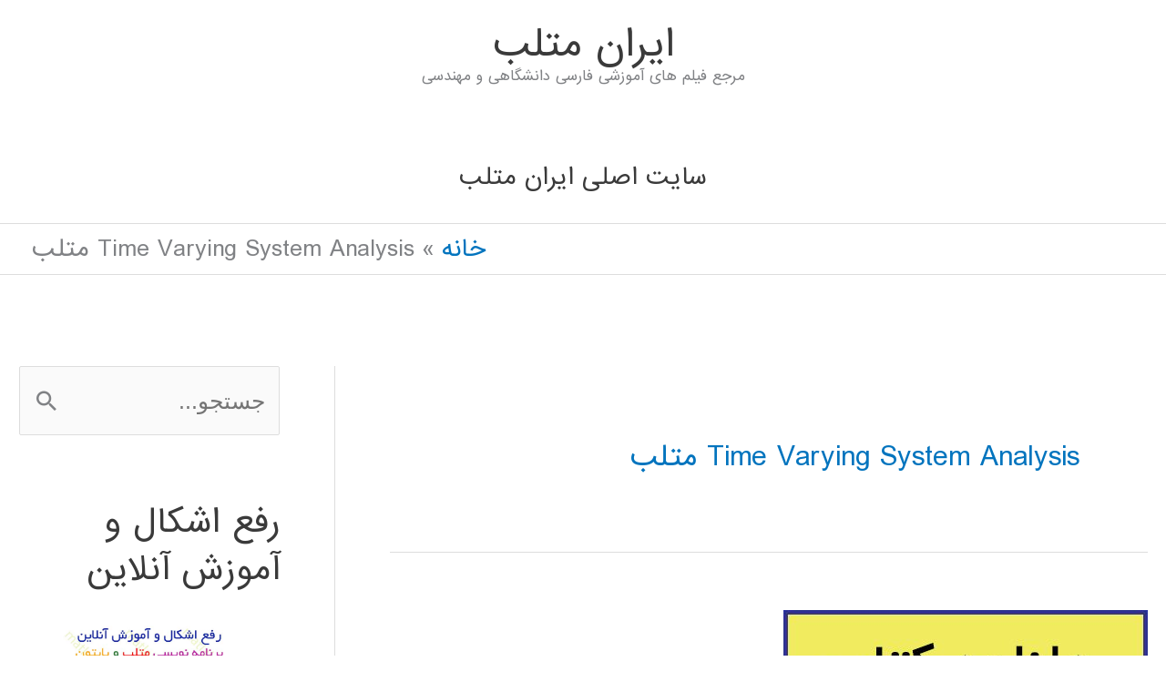

--- FILE ---
content_type: text/html; charset=UTF-8
request_url: https://matlab1.ir/tag/time-varying-system-analysis-%D9%85%D8%AA%D9%84%D8%A8/
body_size: 23862
content:
<!DOCTYPE html>
<html dir="rtl" lang="fa-IR">
<head>
<meta charset="UTF-8">
<meta name="viewport" content="width=device-width, initial-scale=1">
<link rel="profile" href="https://gmpg.org/xfn/11"> 
<meta name='robots' content='index, follow, max-image-preview:large, max-snippet:-1, max-video-preview:-1'/>
<style>img:is([sizes="auto" i], [sizes^="auto," i]){contain-intrinsic-size:3000px 1500px}</style>
<title>بایگانی‌های Time Varying System Analysis متلب - ايران متلب</title>
<link rel="canonical" href="https://matlab1.ir/tag/time-varying-system-analysis-متلب/"/>
<meta property="og:locale" content="fa_IR"/>
<meta property="og:type" content="article"/>
<meta property="og:title" content="بایگانی‌های Time Varying System Analysis متلب - ايران متلب"/>
<meta property="og:url" content="https://matlab1.ir/tag/time-varying-system-analysis-متلب/"/>
<meta property="og:site_name" content="ايران متلب"/>
<meta name="twitter:card" content="summary_large_image"/>
<script type="application/ld+json" class="yoast-schema-graph">{"@context":"https://schema.org","@graph":[{"@type":"CollectionPage","@id":"https://matlab1.ir/tag/time-varying-system-analysis-%d9%85%d8%aa%d9%84%d8%a8/","url":"https://matlab1.ir/tag/time-varying-system-analysis-%d9%85%d8%aa%d9%84%d8%a8/","name":"بایگانی‌های Time Varying System Analysis متلب - ايران متلب","isPartOf":{"@id":"https://matlab1.ir/#website"},"primaryImageOfPage":{"@id":"https://matlab1.ir/tag/time-varying-system-analysis-%d9%85%d8%aa%d9%84%d8%a8/#primaryimage"},"image":{"@id":"https://matlab1.ir/tag/time-varying-system-analysis-%d9%85%d8%aa%d9%84%d8%a8/#primaryimage"},"thumbnailUrl":"https://matlab1.ir/wp-content/uploads/2017/01/MATLAB-book-download-free-tutorial.jpg","breadcrumb":{"@id":"https://matlab1.ir/tag/time-varying-system-analysis-%d9%85%d8%aa%d9%84%d8%a8/#breadcrumb"},"inLanguage":"fa-IR"},{"@type":"ImageObject","inLanguage":"fa-IR","@id":"https://matlab1.ir/tag/time-varying-system-analysis-%d9%85%d8%aa%d9%84%d8%a8/#primaryimage","url":"https://matlab1.ir/wp-content/uploads/2017/01/MATLAB-book-download-free-tutorial.jpg","contentUrl":"https://matlab1.ir/wp-content/uploads/2017/01/MATLAB-book-download-free-tutorial.jpg","width":400,"height":400},{"@type":"BreadcrumbList","@id":"https://matlab1.ir/tag/time-varying-system-analysis-%d9%85%d8%aa%d9%84%d8%a8/#breadcrumb","itemListElement":[{"@type":"ListItem","position":1,"name":"خانه","item":"https://matlab1.ir/"},{"@type":"ListItem","position":2,"name":"Time Varying System Analysis متلب"}]},{"@type":"WebSite","@id":"https://matlab1.ir/#website","url":"https://matlab1.ir/","name":"ايران متلب","description":"مرجع فیلم های آموزشی فارسی دانشگاهی و مهندسی","publisher":{"@id":"https://matlab1.ir/#organization"},"potentialAction":[{"@type":"SearchAction","target":{"@type":"EntryPoint","urlTemplate":"https://matlab1.ir/?s={search_term_string}"},"query-input":{"@type":"PropertyValueSpecification","valueRequired":true,"valueName":"search_term_string"}}],"inLanguage":"fa-IR"},{"@type":"Organization","@id":"https://matlab1.ir/#organization","name":"ایران متلب","url":"https://matlab1.ir/","logo":{"@type":"ImageObject","inLanguage":"fa-IR","@id":"https://matlab1.ir/#/schema/logo/image/","url":"https://matlab1.ir/wp-content/uploads/2017/08/ref_a2.png","contentUrl":"https://matlab1.ir/wp-content/uploads/2017/08/ref_a2.png","width":239,"height":240,"caption":"ایران متلب"},"image":{"@id":"https://matlab1.ir/#/schema/logo/image/"},"sameAs":["https://www.instagram.com/iranmatlab","https://www.linkedin.com/groups/6726055/","https://www.youtube.com/channel/UCbF_u2zUWne3QcPYv79PFdQ"]}]}</script>
<link rel='dns-prefetch' href='//fonts.googleapis.com'/>
<link rel="alternate" type="application/rss+xml" title="ايران متلب &raquo; خوراک" href="https://matlab1.ir/feed/"/>
<link rel="alternate" type="application/rss+xml" title="ايران متلب &raquo; خوراک دیدگاه‌ها" href="https://matlab1.ir/comments/feed/"/>
<link rel="alternate" type="application/rss+xml" title="ايران متلب &raquo; Time Varying System Analysis متلب خوراک برچسب" href="https://matlab1.ir/tag/time-varying-system-analysis-%d9%85%d8%aa%d9%84%d8%a8/feed/"/>
<link rel="stylesheet" type="text/css" href="//matlab1.ir/wp-content/cache/wpfc-minified/djncxyd9/6hpky.css" media="all"/>
<style id='astra-theme-css-inline-css'>.ast-no-sidebar .entry-content .alignfull{margin-left:calc( -50vw + 50%);margin-right:calc( -50vw + 50%);max-width:100vw;width:100vw;}.ast-no-sidebar .entry-content .alignwide{margin-left:calc(-41vw + 50%);margin-right:calc(-41vw + 50%);max-width:unset;width:unset;}.ast-no-sidebar .entry-content .alignfull .alignfull,.ast-no-sidebar .entry-content .alignfull .alignwide,.ast-no-sidebar .entry-content .alignwide .alignfull,.ast-no-sidebar .entry-content .alignwide .alignwide,.ast-no-sidebar .entry-content .wp-block-column .alignfull,.ast-no-sidebar .entry-content .wp-block-column .alignwide{width:100%;margin-left:auto;margin-right:auto;}.wp-block-gallery,.blocks-gallery-grid{margin:0;}.wp-block-separator{max-width:100px;}.wp-block-separator.is-style-wide,.wp-block-separator.is-style-dots{max-width:none;}.entry-content .has-2-columns .wp-block-column:first-child{padding-right:10px;}.entry-content .has-2-columns .wp-block-column:last-child{padding-left:10px;}@media(max-width:782px){.entry-content .wp-block-columns .wp-block-column{flex-basis:100%;}.entry-content .has-2-columns .wp-block-column:first-child{padding-right:0;}.entry-content .has-2-columns .wp-block-column:last-child {padding-left: 0;}}body .entry-content .wp-block-latest-posts{margin-left:0;}body .entry-content .wp-block-latest-posts li{list-style:none;}.ast-no-sidebar .ast-container .entry-content .wp-block-latest-posts{margin-left:0;}.ast-header-break-point .entry-content .alignwide{margin-left:auto;margin-right:auto;}.entry-content .blocks-gallery-item img{margin-bottom:auto;}.wp-block-pullquote{border-top:4px solid #555d66;border-bottom:4px solid #555d66;color:#40464d;}:root{--ast-post-nav-space:0;--ast-container-default-xlg-padding:6.67em;--ast-container-default-lg-padding:5.67em;--ast-container-default-slg-padding:4.34em;--ast-container-default-md-padding:3.34em;--ast-container-default-sm-padding:6.67em;--ast-container-default-xs-padding:2.4em;--ast-container-default-xxs-padding:1.4em;--ast-code-block-background:#EEEEEE;--ast-comment-inputs-background:#FAFAFA;--ast-normal-container-width:1200px;--ast-narrow-container-width:750px;--ast-blog-title-font-weight:normal;--ast-blog-meta-weight:inherit;--ast-global-color-primary:var(--ast-global-color-5);--ast-global-color-secondary:var(--ast-global-color-4);--ast-global-color-alternate-background:var(--ast-global-color-7);--ast-global-color-subtle-background:var(--ast-global-color-6);--ast-bg-style-guide:#F8FAFC;--ast-shadow-style-guide:0px 0px 4px 0 #00000057;--ast-global-dark-bg-style:#fff;--ast-global-dark-lfs:#fbfbfb;--ast-widget-bg-color:#fafafa;--ast-wc-container-head-bg-color:#fbfbfb;--ast-title-layout-bg:#eeeeee;--ast-search-border-color:#e7e7e7;--ast-lifter-hover-bg:#e6e6e6;--ast-gallery-block-color:#000;--srfm-color-input-label:var(--ast-global-color-2);}html{font-size:156.25%;}a,.page-title{color:#0274be;}a:hover,a:focus{color:#3a3a3a;}body,button,input,select,textarea,.ast-button,.ast-custom-button{font-family:-apple-system,BlinkMacSystemFont,Segoe UI,Roboto,Oxygen-Sans,Ubuntu,Cantarell,Helvetica Neue,sans-serif;font-weight:normal;font-size:25px;font-size:1rem;line-height:var(--ast-body-line-height,2em);text-transform:none;}blockquote{color:#000000;}h1,h2,h3,h4,h5,h6,.entry-content :where(h1,h2,h3,h4,h5,h6),.site-title,.site-title a{font-family:'Baloo Bhaijaan',display;font-weight:400;}.ast-site-identity .site-title a{color:var(--ast-global-color-2);}.site-title{font-size:40px;font-size:1.6rem;display:block;}.site-header .site-description{font-size:15px;font-size:0.6rem;display:block;}.entry-title{font-size:30px;font-size:1.2rem;}.archive .ast-article-post .ast-article-inner,.blog .ast-article-post .ast-article-inner,.archive .ast-article-post .ast-article-inner:hover,.blog .ast-article-post .ast-article-inner:hover{overflow:hidden;}h1,.entry-content :where(h1){font-size:2em;font-family:'Baloo Bhaijaan',display;line-height:1.4em;}h2,.entry-content :where(h2){font-size:27px;font-size:1.08rem;font-family:'Baloo Bhaijaan',display;line-height:1.3em;}h3,.entry-content :where(h3){font-size:25px;font-size:1rem;font-family:'Baloo Bhaijaan',display;line-height:1.3em;}h4,.entry-content :where(h4){font-size:20px;font-size:0.8rem;line-height:1.2em;font-family:'Baloo Bhaijaan',display;}h5,.entry-content :where(h5){font-size:18px;font-size:0.72rem;line-height:1.2em;font-family:'Baloo Bhaijaan',display;}h6,.entry-content :where(h6){font-size:15px;font-size:0.6rem;line-height:1.25em;font-family:'Baloo Bhaijaan',display;}::selection{background-color:#0274be;color:#ffffff;}body,h1,h2,h3,h4,h5,h6,.entry-title a,.entry-content :where(h1,h2,h3,h4,h5,h6){color:#3a3a3a;}.tagcloud a:hover,.tagcloud a:focus,.tagcloud a.current-item{color:#ffffff;border-color:#0274be;background-color:#0274be;}input:focus,input[type="text"]:focus,input[type="email"]:focus,input[type="url"]:focus,input[type="password"]:focus,input[type="reset"]:focus,input[type="search"]:focus,textarea:focus{border-color:#0274be;}input[type="radio"]:checked,input[type=reset],input[type="checkbox"]:checked,input[type="checkbox"]:hover:checked,input[type="checkbox"]:focus:checked,input[type=range]::-webkit-slider-thumb{border-color:#0274be;background-color:#0274be;box-shadow:none;}.site-footer a:hover + .post-count,.site-footer a:focus + .post-count{background:#0274be;border-color:#0274be;}.single .nav-links .nav-previous,.single .nav-links .nav-next{color:#0274be;}.entry-meta,.entry-meta *{line-height:1.45;color:#0274be;}.entry-meta a:not(.ast-button):hover,.entry-meta a:not(.ast-button):hover *,.entry-meta a:not(.ast-button):focus,.entry-meta a:not(.ast-button):focus *,.page-links > .page-link,.page-links .page-link:hover,.post-navigation a:hover{color:#3a3a3a;}#cat option,.secondary .calendar_wrap thead a,.secondary .calendar_wrap thead a:visited{color:#0274be;}.secondary .calendar_wrap #today,.ast-progress-val span{background:#0274be;}.secondary a:hover + .post-count,.secondary a:focus + .post-count{background:#0274be;border-color:#0274be;}.calendar_wrap #today > a{color:#ffffff;}.page-links .page-link,.single .post-navigation a{color:#0274be;}.ast-header-break-point .main-header-bar .ast-button-wrap .menu-toggle{border-radius:61px;}.ast-search-menu-icon .search-form button.search-submit{padding:0 4px;}.ast-search-menu-icon form.search-form{padding-right:0;}.ast-header-search .ast-search-menu-icon.ast-dropdown-active .search-form,.ast-header-search .ast-search-menu-icon.ast-dropdown-active .search-field:focus{transition:all 0.2s;}.search-form input.search-field:focus{outline:none;}.widget-title,.widget .wp-block-heading{font-size:35px;font-size:1.4rem;color:#3a3a3a;}#secondary,#secondary button,#secondary input,#secondary select,#secondary textarea{font-size:25px;font-size:1rem;}.ast-search-menu-icon.slide-search a:focus-visible:focus-visible,.astra-search-icon:focus-visible,#close:focus-visible,a:focus-visible,.ast-menu-toggle:focus-visible,.site .skip-link:focus-visible,.wp-block-loginout input:focus-visible,.wp-block-search.wp-block-search__button-inside .wp-block-search__inside-wrapper,.ast-header-navigation-arrow:focus-visible,.ast-orders-table__row .ast-orders-table__cell:focus-visible,a#ast-apply-coupon:focus-visible,#ast-apply-coupon:focus-visible,#close:focus-visible,.button.search-submit:focus-visible,#search_submit:focus,.normal-search:focus-visible,.ast-header-account-wrap:focus-visible,.astra-cart-drawer-close:focus,.ast-single-variation:focus,.ast-button:focus{outline-style:dotted;outline-color:inherit;outline-width:thin;}input:focus,input[type="text"]:focus,input[type="email"]:focus,input[type="url"]:focus,input[type="password"]:focus,input[type="reset"]:focus,input[type="search"]:focus,input[type="number"]:focus,textarea:focus,.wp-block-search__input:focus,[data-section="section-header-mobile-trigger"] .ast-button-wrap .ast-mobile-menu-trigger-minimal:focus,.ast-mobile-popup-drawer.active .menu-toggle-close:focus,#ast-scroll-top:focus,#coupon_code:focus,#ast-coupon-code:focus{border-style:dotted;border-color:inherit;border-width:thin;}input{outline:none;}.main-header-menu .menu-link,.ast-header-custom-item a{color:#3a3a3a;}.main-header-menu .menu-item:hover > .menu-link,.main-header-menu .menu-item:hover > .ast-menu-toggle,.main-header-menu .ast-masthead-custom-menu-items a:hover,.main-header-menu .menu-item.focus > .menu-link,.main-header-menu .menu-item.focus > .ast-menu-toggle,.main-header-menu .current-menu-item > .menu-link,.main-header-menu .current-menu-ancestor > .menu-link,.main-header-menu .current-menu-item > .ast-menu-toggle,.main-header-menu .current-menu-ancestor > .ast-menu-toggle{color:#0274be;}.header-main-layout-3 .ast-main-header-bar-alignment{margin-right:auto;}.header-main-layout-2 .site-header-section-left .ast-site-identity{text-align:right;}.ast-logo-title-inline .site-logo-img{padding-right:1em;}body .ast-oembed-container *{position:absolute;top:0;width:100%;height:100%;right:0;}body .wp-block-embed-pocket-casts .ast-oembed-container *{position:unset;}.ast-header-break-point .ast-mobile-menu-buttons-minimal.menu-toggle{background:transparent;color:#0274be;}.ast-header-break-point .ast-mobile-menu-buttons-outline.menu-toggle{background:transparent;border:1px solid #0274be;color:#0274be;}.ast-header-break-point .ast-mobile-menu-buttons-fill.menu-toggle{background:#0274be;}.ast-single-post-featured-section + article{margin-top:2em;}.site-content .ast-single-post-featured-section img{width:100%;overflow:hidden;object-fit:cover;}.site > .ast-single-related-posts-container{margin-top:0;}@media(min-width:769px){.ast-desktop .ast-container--narrow {max-width: var(--ast-narrow-container-width);margin: 0 auto;}}#secondary{margin:4em 0 2.5em;word-break:break-word;line-height:2;}#secondary li{margin-bottom:0.25em;}#secondary li:last-child{margin-bottom:0;}@media(max-width:768px){.js_active .ast-plain-container.ast-single-post #secondary {margin-top: 1.5em;}}.ast-separate-container.ast-two-container #secondary .widget{background-color:#fff;padding:2em;margin-bottom:2em;}@media(min-width:993px){.ast-left-sidebar #secondary{padding-left:60px;}.ast-right-sidebar #secondary {padding-right: 60px;}}@media(max-width:993px){.ast-right-sidebar #secondary{padding-right:30px;}.ast-left-sidebar #secondary {padding-left: 30px;}}.footer-adv .footer-adv-overlay{border-top-style:solid;border-top-color:#7a7a7a;}.wp-block-buttons.aligncenter{justify-content:center;}@media(max-width:782px){.entry-content .wp-block-columns .wp-block-column{margin-left:0px;}}.wp-block-image.aligncenter{margin-left:auto;margin-right:auto;}.wp-block-table.aligncenter{margin-left:auto;margin-right:auto;}.wp-block-buttons .wp-block-button.is-style-outline .wp-block-button__link.wp-element-button,.ast-outline-button,.wp-block-uagb-buttons-child .uagb-buttons-repeater.ast-outline-button{border-top-width:2px;border-right-width:2px;border-bottom-width:2px;border-left-width:2px;font-family:inherit;font-weight:inherit;line-height:1em;border-top-left-radius:2px;border-top-right-radius:2px;border-bottom-right-radius:2px;border-bottom-left-radius:2px;}.wp-block-button .wp-block-button__link.wp-element-button.is-style-outline:not(.has-background),.wp-block-button.is-style-outline>.wp-block-button__link.wp-element-button:not(.has-background),.ast-outline-button{background-color:transparent;}.entry-content[data-ast-blocks-layout] > figure{margin-bottom:1em;}@media(max-width:768px){.ast-left-sidebar #content > .ast-container{display:flex;flex-direction:column-reverse;width:100%;}.ast-separate-container .ast-article-post,.ast-separate-container .ast-article-single{padding:1.5em 2.14em;}.ast-author-box img.avatar{margin:20px 0 0 0;}}@media(max-width:768px){#secondary.secondary{padding-top:0;}.ast-separate-container.ast-right-sidebar #secondary{padding-left:1em;padding-right:1em;}.ast-separate-container.ast-two-container #secondary{padding-left:0;padding-right:0;}.ast-page-builder-template .entry-header #secondary,.ast-page-builder-template #secondary{margin-top:1.5em;}}@media(max-width:768px){.ast-right-sidebar #primary{padding-left:0;}.ast-page-builder-template.ast-left-sidebar #secondary,ast-page-builder-template.ast-right-sidebar #secondary{padding-left:20px;padding-right:20px;}.ast-right-sidebar #secondary,.ast-left-sidebar #primary{padding-right:0;}.ast-left-sidebar #secondary{padding-left:0;}}@media(min-width:769px){.ast-separate-container.ast-right-sidebar #primary,.ast-separate-container.ast-left-sidebar #primary{border:0;}.search-no-results.ast-separate-container #primary{margin-bottom:4em;}}@media(min-width:769px){.ast-right-sidebar #primary{border-left:1px solid var(--ast-border-color);}.ast-right-sidebar #secondary{border-right:1px solid var(--ast-border-color);margin-right:-1px;}.ast-left-sidebar #primary{border-right:1px solid var(--ast-border-color);}.ast-left-sidebar #secondary{border-left:1px solid var(--ast-border-color);margin-left:-1px;}.ast-separate-container.ast-two-container.ast-right-sidebar #secondary{padding-right:30px;padding-left:0;}.ast-separate-container.ast-two-container.ast-left-sidebar #secondary{padding-left:30px;padding-right:0;}.ast-separate-container.ast-right-sidebar #secondary,.ast-separate-container.ast-left-sidebar #secondary{border:0;margin-left:auto;margin-right:auto;}.ast-separate-container.ast-two-container #secondary .widget:last-child{margin-bottom:0;}}.menu-toggle,button,.ast-button,.ast-custom-button,.button,input#submit,input[type="button"],input[type="submit"],input[type="reset"]{color:#ffffff;border-color:#0274be;background-color:#0274be;border-top-left-radius:2px;border-top-right-radius:2px;border-bottom-right-radius:2px;border-bottom-left-radius:2px;padding-top:10px;padding-right:40px;padding-bottom:10px;padding-left:40px;font-family:inherit;font-weight:inherit;}button:focus,.menu-toggle:hover,button:hover,.ast-button:hover,.ast-custom-button:hover .button:hover,.ast-custom-button:hover,input[type=reset]:hover,input[type=reset]:focus,input#submit:hover,input#submit:focus,input[type="button"]:hover,input[type="button"]:focus,input[type="submit"]:hover,input[type="submit"]:focus{color:#ffffff;background-color:#3a3a3a;border-color:#3a3a3a;}@media(max-width:768px){.ast-mobile-header-stack .main-header-bar .ast-search-menu-icon{display:inline-block;}.ast-header-break-point.ast-header-custom-item-outside .ast-mobile-header-stack .main-header-bar .ast-search-icon{margin:0;}.ast-comment-avatar-wrap img{max-width:2.5em;}.ast-comment-meta{padding:0 1.8888em 1.3333em;}.ast-separate-container .ast-comment-list li.depth-1{padding:1.5em 2.14em;}.ast-separate-container .comment-respond{padding:2em 2.14em;}}@media(min-width:544px){.ast-container{max-width:100%;}}@media(max-width:544px){.ast-separate-container .ast-article-post,.ast-separate-container .ast-article-single,.ast-separate-container .comments-title,.ast-separate-container .ast-archive-description{padding:1.5em 1em;}.ast-separate-container #content .ast-container{padding-left:0.54em;padding-right:0.54em;}.ast-separate-container .ast-comment-list .bypostauthor{padding:.5em;}.ast-search-menu-icon.ast-dropdown-active .search-field{width:170px;}.ast-separate-container #secondary{padding-top:0;}.ast-separate-container.ast-two-container #secondary .widget{margin-bottom:1.5em;padding-left:1em;padding-right:1em;}.site-branding img,.site-header .site-logo-img .custom-logo-link img{max-width:100%;}}@media(min-width:769px){.ast-small-footer .ast-container{max-width:100%;padding-left:35px;padding-right:35px;}} #ast-mobile-header .ast-site-header-cart-li a{pointer-events:none;}.ast-no-sidebar.ast-separate-container .entry-content .alignfull{margin-left:-6.67em;margin-right:-6.67em;width:auto;}@media(max-width:1200px){.ast-no-sidebar.ast-separate-container .entry-content .alignfull {margin-left: -2.4em;margin-right: -2.4em;}}@media(max-width:768px){.ast-no-sidebar.ast-separate-container .entry-content .alignfull {margin-left: -2.14em;margin-right: -2.14em;}}@media(max-width:544px){.ast-no-sidebar.ast-separate-container .entry-content .alignfull {margin-left: -1em;margin-right: -1em;}}.ast-no-sidebar.ast-separate-container .entry-content .alignwide{margin-left:-20px;margin-right:-20px;}.ast-no-sidebar.ast-separate-container .entry-content .wp-block-column .alignfull,.ast-no-sidebar.ast-separate-container .entry-content .wp-block-column .alignwide{margin-left:auto;margin-right:auto;width:100%;}@media(max-width:768px){.site-title{display:block;}.site-header .site-description{display:block;}h1,.entry-content :where(h1){font-size:30px;}h2,.entry-content :where(h2){font-size:25px;}h3,.entry-content :where(h3){font-size:20px;}}@media(max-width:544px){.site-title{display:block;}.site-header .site-description{display:block;}h1,.entry-content :where(h1){font-size:30px;}h2,.entry-content :where(h2){font-size:25px;}h3,.entry-content :where(h3){font-size:20px;}}@media(max-width:768px){html{font-size:142.5%;}}@media(max-width:544px){html{font-size:142.5%;}}@media(min-width:769px){.ast-container{max-width:1240px;}}@font-face{font-family:"Astra";src:url(https://matlab1.ir/wp-content/themes/astra/assets/fonts/astra.woff) format("woff"),url(https://matlab1.ir/wp-content/themes/astra/assets/fonts/astra.ttf) format("truetype"),url(https://matlab1.ir/wp-content/themes/astra/assets/fonts/astra.svg#astra) format("svg");font-weight:normal;font-style:normal;font-display:fallback;}@media(max-width:921px){.main-header-bar .main-header-bar-navigation{display:none;}}@media(min-width:769px){.blog .site-content > .ast-container,.archive .site-content > .ast-container,.search .site-content > .ast-container{max-width:1708px;}}@media(min-width:769px){.single-post .site-content > .ast-container{max-width:1601px;}}.ast-blog-layout-classic-grid .ast-article-inner{box-shadow:0px 6px 15px -2px rgba(16,24,40,0.05);}.ast-separate-container .ast-blog-layout-classic-grid .ast-article-inner,.ast-plain-container .ast-blog-layout-classic-grid .ast-article-inner{height:100%;}.ast-blog-layout-6-grid .ast-blog-featured-section:before{content:"";}.cat-links.badge a,.tags-links.badge a{padding:4px 8px;border-radius:3px;font-weight:400;}.cat-links.underline a,.tags-links.underline a{text-decoration:underline;}.ast-desktop .main-header-menu.submenu-with-border .sub-menu,.ast-desktop .main-header-menu.submenu-with-border .astra-full-megamenu-wrapper{border-color:#0274be;}.ast-desktop .main-header-menu.submenu-with-border .sub-menu{border-top-width:2px;border-style:solid;}.ast-desktop .main-header-menu.submenu-with-border .sub-menu .sub-menu{top:-2px;}.ast-desktop .main-header-menu.submenu-with-border .sub-menu .menu-link,.ast-desktop .main-header-menu.submenu-with-border .children .menu-link{border-bottom-width:0px;border-style:solid;border-color:#eaeaea;}@media(min-width:769px){.main-header-menu .sub-menu .menu-item.ast-left-align-sub-menu:hover > .sub-menu,.main-header-menu .sub-menu .menu-item.ast-left-align-sub-menu.focus > .sub-menu{margin-left:-0px;}}.ast-small-footer{border-top-style:solid;border-top-width:2px;border-top-color:#7a7a7a;}.ast-small-footer-wrap{text-align:center;}.site .comments-area{padding-bottom:3em;}.ast-header-break-point.ast-header-custom-item-inside .main-header-bar .main-header-bar-navigation .ast-search-icon{display:none;}.ast-header-break-point.ast-header-custom-item-inside .main-header-bar .ast-search-menu-icon .search-form{padding:0;display:block;overflow:hidden;}.ast-header-break-point .ast-header-custom-item .widget:last-child{margin-bottom:1em;}.ast-header-custom-item .widget{margin:0.5em;display:inline-block;vertical-align:middle;}.ast-header-custom-item .widget p{margin-bottom:0;}.ast-header-custom-item .widget li{width:auto;}.ast-header-custom-item-inside .button-custom-menu-item .menu-link{display:none;}.ast-header-custom-item-inside.ast-header-break-point .button-custom-menu-item .ast-custom-button-link{display:none;}.ast-header-custom-item-inside.ast-header-break-point .button-custom-menu-item .menu-link{display:block;}.ast-header-break-point.ast-header-custom-item-outside .main-header-bar .ast-search-icon{margin-left:1em;}.ast-header-break-point.ast-header-custom-item-inside .main-header-bar .ast-search-menu-icon .search-field,.ast-header-break-point.ast-header-custom-item-inside .main-header-bar .ast-search-menu-icon.ast-inline-search .search-field{width:100%;padding-left:5.5em;}.ast-header-break-point.ast-header-custom-item-inside .main-header-bar .ast-search-menu-icon .search-submit{display:block;position:absolute;height:100%;top:0;left:0;padding:0 1em;border-radius:0;}.ast-header-break-point .ast-header-custom-item .ast-masthead-custom-menu-items{padding-right:20px;padding-left:20px;margin-bottom:1em;margin-top:1em;}.ast-header-custom-item-inside.ast-header-break-point .button-custom-menu-item{padding-right:0;padding-left:0;margin-top:0;margin-bottom:0;}.astra-icon-down_arrow::after{content:"\e900";font-family:Astra;}.astra-icon-close::after{content:"\e5cd";font-family:Astra;}.astra-icon-drag_handle::after{content:"\e25d";font-family:Astra;}.astra-icon-format_align_justify::after{content:"\e235";font-family:Astra;}.astra-icon-menu::after{content:"\e5d2";font-family:Astra;}.astra-icon-reorder::after{content:"\e8fe";font-family:Astra;}.astra-icon-search::after{content:"\e8b6";font-family:Astra;}.astra-icon-zoom_in::after{content:"\e56b";font-family:Astra;}.astra-icon-check-circle::after{content:"\e901";font-family:Astra;}.astra-icon-shopping-cart::after{content:"\f07a";font-family:Astra;}.astra-icon-shopping-bag::after{content:"\f290";font-family:Astra;}.astra-icon-shopping-basket::after{content:"\f291";font-family:Astra;}.astra-icon-circle-o::after{content:"\e903";font-family:Astra;}.astra-icon-certificate::after{content:"\e902";font-family:Astra;}blockquote{padding:1.2em;}:root .has-ast-global-color-0-color{color:var(--ast-global-color-0);}:root .has-ast-global-color-0-background-color{background-color:var(--ast-global-color-0);}:root .wp-block-button .has-ast-global-color-0-color{color:var(--ast-global-color-0);}:root .wp-block-button .has-ast-global-color-0-background-color{background-color:var(--ast-global-color-0);}:root .has-ast-global-color-1-color{color:var(--ast-global-color-1);}:root .has-ast-global-color-1-background-color{background-color:var(--ast-global-color-1);}:root .wp-block-button .has-ast-global-color-1-color{color:var(--ast-global-color-1);}:root .wp-block-button .has-ast-global-color-1-background-color{background-color:var(--ast-global-color-1);}:root .has-ast-global-color-2-color{color:var(--ast-global-color-2);}:root .has-ast-global-color-2-background-color{background-color:var(--ast-global-color-2);}:root .wp-block-button .has-ast-global-color-2-color{color:var(--ast-global-color-2);}:root .wp-block-button .has-ast-global-color-2-background-color{background-color:var(--ast-global-color-2);}:root .has-ast-global-color-3-color{color:var(--ast-global-color-3);}:root .has-ast-global-color-3-background-color{background-color:var(--ast-global-color-3);}:root .wp-block-button .has-ast-global-color-3-color{color:var(--ast-global-color-3);}:root .wp-block-button .has-ast-global-color-3-background-color{background-color:var(--ast-global-color-3);}:root .has-ast-global-color-4-color{color:var(--ast-global-color-4);}:root .has-ast-global-color-4-background-color{background-color:var(--ast-global-color-4);}:root .wp-block-button .has-ast-global-color-4-color{color:var(--ast-global-color-4);}:root .wp-block-button .has-ast-global-color-4-background-color{background-color:var(--ast-global-color-4);}:root .has-ast-global-color-5-color{color:var(--ast-global-color-5);}:root .has-ast-global-color-5-background-color{background-color:var(--ast-global-color-5);}:root .wp-block-button .has-ast-global-color-5-color{color:var(--ast-global-color-5);}:root .wp-block-button .has-ast-global-color-5-background-color{background-color:var(--ast-global-color-5);}:root .has-ast-global-color-6-color{color:var(--ast-global-color-6);}:root .has-ast-global-color-6-background-color{background-color:var(--ast-global-color-6);}:root .wp-block-button .has-ast-global-color-6-color{color:var(--ast-global-color-6);}:root .wp-block-button .has-ast-global-color-6-background-color{background-color:var(--ast-global-color-6);}:root .has-ast-global-color-7-color{color:var(--ast-global-color-7);}:root .has-ast-global-color-7-background-color{background-color:var(--ast-global-color-7);}:root .wp-block-button .has-ast-global-color-7-color{color:var(--ast-global-color-7);}:root .wp-block-button .has-ast-global-color-7-background-color{background-color:var(--ast-global-color-7);}:root .has-ast-global-color-8-color{color:var(--ast-global-color-8);}:root .has-ast-global-color-8-background-color{background-color:var(--ast-global-color-8);}:root .wp-block-button .has-ast-global-color-8-color{color:var(--ast-global-color-8);}:root .wp-block-button .has-ast-global-color-8-background-color{background-color:var(--ast-global-color-8);}:root{--ast-global-color-0:#0170B9;--ast-global-color-1:#3a3a3a;--ast-global-color-2:#3a3a3a;--ast-global-color-3:#4B4F58;--ast-global-color-4:#F5F5F5;--ast-global-color-5:#FFFFFF;--ast-global-color-6:#E5E5E5;--ast-global-color-7:#424242;--ast-global-color-8:#000000;}:root{--ast-border-color:#dddddd;}#masthead .ast-container,.ast-header-breadcrumb .ast-container{max-width:100%;padding-left:35px;padding-right:35px;}@media(max-width:921px){#masthead .ast-container,.ast-header-breadcrumb .ast-container{padding-left:20px;padding-right:20px;}}.ast-header-break-point.ast-header-custom-item-inside .main-header-bar .main-header-bar-navigation .ast-search-icon{display:none;}.ast-header-break-point.ast-header-custom-item-inside .main-header-bar .ast-search-menu-icon .search-form{padding:0;display:block;overflow:hidden;}.ast-header-break-point .ast-header-custom-item .widget:last-child{margin-bottom:1em;}.ast-header-custom-item .widget{margin:0.5em;display:inline-block;vertical-align:middle;}.ast-header-custom-item .widget p{margin-bottom:0;}.ast-header-custom-item .widget li{width:auto;}.ast-header-custom-item-inside .button-custom-menu-item .menu-link{display:none;}.ast-header-custom-item-inside.ast-header-break-point .button-custom-menu-item .ast-custom-button-link{display:none;}.ast-header-custom-item-inside.ast-header-break-point .button-custom-menu-item .menu-link{display:block;}.ast-header-break-point.ast-header-custom-item-outside .main-header-bar .ast-search-icon{margin-left:1em;}.ast-header-break-point.ast-header-custom-item-inside .main-header-bar .ast-search-menu-icon .search-field,.ast-header-break-point.ast-header-custom-item-inside .main-header-bar .ast-search-menu-icon.ast-inline-search .search-field{width:100%;padding-left:5.5em;}.ast-header-break-point.ast-header-custom-item-inside .main-header-bar .ast-search-menu-icon .search-submit{display:block;position:absolute;height:100%;top:0;left:0;padding:0 1em;border-radius:0;}.ast-header-break-point .ast-header-custom-item .ast-masthead-custom-menu-items{padding-right:20px;padding-left:20px;margin-bottom:1em;margin-top:1em;}.ast-header-custom-item-inside.ast-header-break-point .button-custom-menu-item{padding-right:0;padding-left:0;margin-top:0;margin-bottom:0;}.astra-icon-down_arrow::after{content:"\e900";font-family:Astra;}.astra-icon-close::after{content:"\e5cd";font-family:Astra;}.astra-icon-drag_handle::after{content:"\e25d";font-family:Astra;}.astra-icon-format_align_justify::after{content:"\e235";font-family:Astra;}.astra-icon-menu::after{content:"\e5d2";font-family:Astra;}.astra-icon-reorder::after{content:"\e8fe";font-family:Astra;}.astra-icon-search::after{content:"\e8b6";font-family:Astra;}.astra-icon-zoom_in::after{content:"\e56b";font-family:Astra;}.astra-icon-check-circle::after{content:"\e901";font-family:Astra;}.astra-icon-shopping-cart::after{content:"\f07a";font-family:Astra;}.astra-icon-shopping-bag::after{content:"\f290";font-family:Astra;}.astra-icon-shopping-basket::after{content:"\f291";font-family:Astra;}.astra-icon-circle-o::after{content:"\e903";font-family:Astra;}.astra-icon-certificate::after{content:"\e902";font-family:Astra;}blockquote{padding:1.2em;}:root .has-ast-global-color-0-color{color:var(--ast-global-color-0);}:root .has-ast-global-color-0-background-color{background-color:var(--ast-global-color-0);}:root .wp-block-button .has-ast-global-color-0-color{color:var(--ast-global-color-0);}:root .wp-block-button .has-ast-global-color-0-background-color{background-color:var(--ast-global-color-0);}:root .has-ast-global-color-1-color{color:var(--ast-global-color-1);}:root .has-ast-global-color-1-background-color{background-color:var(--ast-global-color-1);}:root .wp-block-button .has-ast-global-color-1-color{color:var(--ast-global-color-1);}:root .wp-block-button .has-ast-global-color-1-background-color{background-color:var(--ast-global-color-1);}:root .has-ast-global-color-2-color{color:var(--ast-global-color-2);}:root .has-ast-global-color-2-background-color{background-color:var(--ast-global-color-2);}:root .wp-block-button .has-ast-global-color-2-color{color:var(--ast-global-color-2);}:root .wp-block-button .has-ast-global-color-2-background-color{background-color:var(--ast-global-color-2);}:root .has-ast-global-color-3-color{color:var(--ast-global-color-3);}:root .has-ast-global-color-3-background-color{background-color:var(--ast-global-color-3);}:root .wp-block-button .has-ast-global-color-3-color{color:var(--ast-global-color-3);}:root .wp-block-button .has-ast-global-color-3-background-color{background-color:var(--ast-global-color-3);}:root .has-ast-global-color-4-color{color:var(--ast-global-color-4);}:root .has-ast-global-color-4-background-color{background-color:var(--ast-global-color-4);}:root .wp-block-button .has-ast-global-color-4-color{color:var(--ast-global-color-4);}:root .wp-block-button .has-ast-global-color-4-background-color{background-color:var(--ast-global-color-4);}:root .has-ast-global-color-5-color{color:var(--ast-global-color-5);}:root .has-ast-global-color-5-background-color{background-color:var(--ast-global-color-5);}:root .wp-block-button .has-ast-global-color-5-color{color:var(--ast-global-color-5);}:root .wp-block-button .has-ast-global-color-5-background-color{background-color:var(--ast-global-color-5);}:root .has-ast-global-color-6-color{color:var(--ast-global-color-6);}:root .has-ast-global-color-6-background-color{background-color:var(--ast-global-color-6);}:root .wp-block-button .has-ast-global-color-6-color{color:var(--ast-global-color-6);}:root .wp-block-button .has-ast-global-color-6-background-color{background-color:var(--ast-global-color-6);}:root .has-ast-global-color-7-color{color:var(--ast-global-color-7);}:root .has-ast-global-color-7-background-color{background-color:var(--ast-global-color-7);}:root .wp-block-button .has-ast-global-color-7-color{color:var(--ast-global-color-7);}:root .wp-block-button .has-ast-global-color-7-background-color{background-color:var(--ast-global-color-7);}:root .has-ast-global-color-8-color{color:var(--ast-global-color-8);}:root .has-ast-global-color-8-background-color{background-color:var(--ast-global-color-8);}:root .wp-block-button .has-ast-global-color-8-color{color:var(--ast-global-color-8);}:root .wp-block-button .has-ast-global-color-8-background-color{background-color:var(--ast-global-color-8);}:root{--ast-global-color-0:#0170B9;--ast-global-color-1:#3a3a3a;--ast-global-color-2:#3a3a3a;--ast-global-color-3:#4B4F58;--ast-global-color-4:#F5F5F5;--ast-global-color-5:#FFFFFF;--ast-global-color-6:#E5E5E5;--ast-global-color-7:#424242;--ast-global-color-8:#000000;}:root{--ast-border-color:#dddddd;}#masthead .ast-container,.ast-header-breadcrumb .ast-container{max-width:100%;padding-left:35px;padding-right:35px;}@media(max-width:921px){#masthead .ast-container,.ast-header-breadcrumb .ast-container{padding-left:20px;padding-right:20px;}}.ast-archive-entry-banner{-js-display:flex;display:flex;flex-direction:column;justify-content:center;text-align:center;position:relative;background:var(--ast-title-layout-bg);}.ast-archive-entry-banner[data-banner-width-type="custom"]{margin:0 auto;width:100%;}.ast-archive-entry-banner[data-banner-layout="layout-1"]{background:inherit;padding:20px 0;text-align:right;}body.archive .ast-archive-description{max-width:1200px;width:100%;text-align:right;padding-top:3em;padding-right:3em;padding-bottom:3em;padding-left:3em;}body.archive .ast-archive-description .ast-archive-title,body.archive .ast-archive-description .ast-archive-title *{font-size:30px;font-size:1.2rem;text-transform:capitalize;}body.archive .ast-archive-description > *:not(:last-child){margin-bottom:10px;}@media(max-width:768px){body.archive .ast-archive-description{text-align:right;}}@media(max-width:544px){body.archive .ast-archive-description{text-align:right;}}.ast-breadcrumbs .trail-browse,.ast-breadcrumbs .trail-items,.ast-breadcrumbs .trail-items li{display:inline-block;margin:0;padding:0;border:none;background:inherit;text-indent:0;text-decoration:none;}.ast-breadcrumbs .trail-browse{font-size:inherit;font-style:inherit;font-weight:inherit;color:inherit;}.ast-breadcrumbs .trail-items{list-style:none;}.trail-items li::after{padding:0 0.3em;content:"\00bb";}.trail-items li:last-of-type::after{display:none;}.trail-items li::after{content:"»";}.ast-breadcrumbs-wrapper{text-align:left;}.ast-header-breadcrumb{padding-top:10px;padding-bottom:10px;width:100%;}.ast-default-menu-enable.ast-main-header-nav-open.ast-header-break-point .main-header-bar.ast-header-breadcrumb,.ast-main-header-nav-open .main-header-bar.ast-header-breadcrumb{padding-top:1em;padding-bottom:1em;}.ast-header-break-point .main-header-bar.ast-header-breadcrumb{border-bottom-width:1px;border-bottom-color:#eaeaea;border-bottom-style:solid;}.ast-breadcrumbs-wrapper{line-height:1.4;}.ast-breadcrumbs-wrapper .rank-math-breadcrumb p{margin-bottom:0px;}.ast-breadcrumbs-wrapper{display:block;width:100%;}h1,h2,h3,h4,h5,h6,.entry-content :where(h1,h2,h3,h4,h5,h6){color:#8224e3;}.ast-header-break-point .main-header-bar{border-bottom-width:1px;}@media(min-width:769px){.main-header-bar{border-bottom-width:1px;}}@media(min-width:769px){#primary{width:72%;}#secondary{width:28%;}}.main-header-menu .menu-item, #astra-footer-menu .menu-item, .main-header-bar .ast-masthead-custom-menu-items{-js-display:flex;display:flex;-webkit-box-pack:center;-webkit-justify-content:center;-moz-box-pack:center;-ms-flex-pack:center;justify-content:center;-webkit-box-orient:vertical;-webkit-box-direction:normal;-webkit-flex-direction:column;-moz-box-orient:vertical;-moz-box-direction:normal;-ms-flex-direction:column;flex-direction:column;}.main-header-menu > .menu-item > .menu-link, #astra-footer-menu > .menu-item > .menu-link{height:100%;-webkit-box-align:center;-webkit-align-items:center;-moz-box-align:center;-ms-flex-align:center;align-items:center;-js-display:flex;display:flex;}.ast-primary-menu-disabled .main-header-bar .ast-masthead-custom-menu-items{flex:unset;}.header-main-layout-1 .ast-flex.main-header-container, .header-main-layout-3 .ast-flex.main-header-container{-webkit-align-content:center;-ms-flex-line-pack:center;align-content:center;-webkit-box-align:center;-webkit-align-items:center;-moz-box-align:center;-ms-flex-align:center;align-items:center;}.main-header-menu .sub-menu .menu-item.menu-item-has-children > .menu-link:after{position:absolute;left:1em;top:50%;transform:translate(0,-50%) rotate(90deg);}.ast-header-break-point .main-header-bar .main-header-bar-navigation .page_item_has_children > .ast-menu-toggle::before, .ast-header-break-point .main-header-bar .main-header-bar-navigation .menu-item-has-children > .ast-menu-toggle::before, .ast-mobile-popup-drawer .main-header-bar-navigation .menu-item-has-children>.ast-menu-toggle::before, .ast-header-break-point .ast-mobile-header-wrap .main-header-bar-navigation .menu-item-has-children > .ast-menu-toggle::before{font-weight:bold;content:"\e900";font-family:Astra;text-decoration:inherit;display:inline-block;}.ast-header-break-point .main-navigation ul.sub-menu .menu-item .menu-link:before{content:"\e900";font-family:Astra;font-size:.65em;text-decoration:inherit;display:inline-block;transform:translate(0, -2px) rotateZ(90deg);margin-left:5px;}.widget_search .search-form:after{font-family:Astra;font-size:1.2em;font-weight:normal;content:"\e8b6";position:absolute;top:50%;left:15px;transform:translate(0, -50%);}.astra-search-icon::before{content:"\e8b6";font-family:Astra;font-style:normal;font-weight:normal;text-decoration:inherit;text-align:center;-webkit-font-smoothing:antialiased;-moz-osx-font-smoothing:grayscale;z-index:3;}.main-header-bar .main-header-bar-navigation .page_item_has_children > a:after, .main-header-bar .main-header-bar-navigation .menu-item-has-children > a:after, .menu-item-has-children .ast-header-navigation-arrow:after{content:"\e900";display:inline-block;font-family:Astra;font-size:.6rem;font-weight:bold;text-rendering:auto;-webkit-font-smoothing:antialiased;-moz-osx-font-smoothing:grayscale;margin-right:10px;line-height:normal;}.menu-item-has-children .sub-menu .ast-header-navigation-arrow:after{margin-left:0;}.ast-mobile-popup-drawer .main-header-bar-navigation .ast-submenu-expanded>.ast-menu-toggle::before{transform:rotateX(180deg);}.ast-header-break-point .main-header-bar-navigation .menu-item-has-children > .menu-link:after{display:none;}@media(min-width:769px){.ast-builder-menu .main-navigation > ul > li:last-child a{margin-left:0;}}.ast-separate-container .ast-article-inner{background-color:transparent;background-image:none;}.ast-separate-container .ast-article-post{background-color:var(--ast-global-color-5);}@media(max-width:768px){.ast-separate-container .ast-article-post{background-color:var(--ast-global-color-5);}}@media(max-width:544px){.ast-separate-container .ast-article-post{background-color:var(--ast-global-color-5);}}.ast-separate-container .ast-article-single:not(.ast-related-post), .ast-separate-container .error-404, .ast-separate-container .no-results, .single.ast-separate-container  .ast-author-meta, .ast-separate-container .related-posts-title-wrapper, .ast-separate-container .comments-count-wrapper, .ast-box-layout.ast-plain-container .site-content, .ast-padded-layout.ast-plain-container .site-content, .ast-separate-container .ast-archive-description, .ast-separate-container .comments-area .comment-respond, .ast-separate-container .comments-area .ast-comment-list li, .ast-separate-container .comments-area .comments-title{background-color:var(--ast-global-color-5);}@media(max-width:768px){.ast-separate-container .ast-article-single:not(.ast-related-post), .ast-separate-container .error-404, .ast-separate-container .no-results, .single.ast-separate-container  .ast-author-meta, .ast-separate-container .related-posts-title-wrapper, .ast-separate-container .comments-count-wrapper, .ast-box-layout.ast-plain-container .site-content, .ast-padded-layout.ast-plain-container .site-content, .ast-separate-container .ast-archive-description{background-color:var(--ast-global-color-5);}}@media(max-width:544px){.ast-separate-container .ast-article-single:not(.ast-related-post), .ast-separate-container .error-404, .ast-separate-container .no-results, .single.ast-separate-container  .ast-author-meta, .ast-separate-container .related-posts-title-wrapper, .ast-separate-container .comments-count-wrapper, .ast-box-layout.ast-plain-container .site-content, .ast-padded-layout.ast-plain-container .site-content, .ast-separate-container .ast-archive-description{background-color:var(--ast-global-color-5);}}.ast-separate-container.ast-two-container #secondary .widget{background-color:var(--ast-global-color-5);}@media(max-width:768px){.ast-separate-container.ast-two-container #secondary .widget{background-color:var(--ast-global-color-5);}}@media(max-width:544px){.ast-separate-container.ast-two-container #secondary .widget{background-color:var(--ast-global-color-5);}}.comment-reply-title{font-size:41px;font-size:1.64rem;}.ast-comment-meta{line-height:1.666666667;color:#0274be;font-size:21px;font-size:0.84rem;}.ast-comment-list #cancel-comment-reply-link{font-size:25px;font-size:1rem;}.comments-count-wrapper{padding:2em 0;}.comments-count-wrapper .comments-title{font-weight:normal;word-wrap:break-word;}.ast-comment-list{margin:0;word-wrap:break-word;padding-bottom:0.5em;list-style:none;}.site-content article .comments-area{border-top:1px solid var(--ast-single-post-border,var(--ast-border-color));}.ast-comment-list li{list-style:none;}.ast-comment-list li.depth-1 .ast-comment,.ast-comment-list li.depth-2 .ast-comment{border-bottom:1px solid #eeeeee;}.ast-comment-list .comment-respond{padding:1em 0;border-bottom:1px solid #dddddd;}.ast-comment-list .comment-respond .comment-reply-title{margin-top:0;padding-top:0;}.ast-comment-list .comment-respond p{margin-bottom:.5em;}.ast-comment-list .ast-comment-edit-reply-wrap{-js-display:flex;display:flex;justify-content:flex-end;}.ast-comment-list .ast-edit-link{flex:1;}.ast-comment-list .comment-awaiting-moderation{margin-bottom:0;}.ast-comment{padding:1em 0;}.ast-comment-avatar-wrap img{border-radius:50%;}.ast-comment-content{clear:both;}.ast-comment-cite-wrap{text-align:left;}.ast-comment-cite-wrap cite{font-style:normal;}.comment-reply-title{padding-top:1em;font-weight:normal;line-height:1.65;}.ast-comment-meta{margin-bottom:0.5em;}.comments-area{border-top:1px solid #eeeeee;margin-top:2em;}.comments-area .comment-form-comment{width:100%;border:none;margin:0;padding:0;}.comments-area .comment-notes,.comments-area .comment-textarea,.comments-area .form-allowed-tags{margin-bottom:1.5em;}.comments-area .form-submit{margin-bottom:0;}.comments-area textarea#comment,.comments-area .ast-comment-formwrap input[type="text"]{width:100%;border-radius:0;vertical-align:middle;margin-bottom:10px;}.comments-area .no-comments{margin-top:0.5em;margin-bottom:0.5em;}.comments-area p.logged-in-as{margin-bottom:1em;}.ast-separate-container .comments-count-wrapper{background-color:#fff;padding:2em 6.67em 0;}@media(max-width:1200px){.ast-separate-container .comments-count-wrapper {padding: 2em 3.34em;}}.ast-separate-container .comments-area{border-top:0;}.ast-separate-container .ast-comment-list{padding-bottom:0;}.ast-separate-container .ast-comment-list li{background-color:#fff;}.ast-separate-container .ast-comment-list li.depth-1 .children li{padding-bottom:0;padding-top:0;margin-bottom:0;}.ast-separate-container .ast-comment-list li.depth-1 .ast-comment,.ast-separate-container .ast-comment-list li.depth-2 .ast-comment{border-bottom:0;}.ast-separate-container .ast-comment-list .comment-respond{padding-top:0;padding-bottom:1em;background-color:transparent;}.ast-separate-container .ast-comment-list .pingback p{margin-bottom:0;}.ast-separate-container .ast-comment-list .bypostauthor{padding:2em;margin-bottom:1em;}.ast-separate-container .ast-comment-list .bypostauthor li{background:transparent;margin-bottom:0;padding:0 0 0 2em;}.ast-separate-container .comment-reply-title{padding-top:0;}.comment-content a{word-wrap:break-word;}.comment-form-legend{margin-bottom:unset;padding:0 0.5em;}.ast-separate-container .ast-comment-list li.depth-1{padding:4em 6.67em;margin-bottom:2em;}@media(max-width:1200px){.ast-separate-container .ast-comment-list li.depth-1 {padding: 3em 3.34em;}}.ast-separate-container .comment-respond{background-color:#fff;padding:4em 6.67em;border-bottom:0;}@media(max-width:1200px){.ast-separate-container .comment-respond {padding: 3em 2.34em;}}.ast-comment-list .children{margin-right:2em;}@media(max-width:992px){.ast-comment-list .children {margin-right: 1em;}}.ast-comment-list #cancel-comment-reply-link{white-space:nowrap;font-size:15px;font-size:1rem;margin-right:1em;}.ast-comment-avatar-wrap{float:right;clear:left;margin-left:1.33333em;}.ast-comment-meta-wrap{float:right;clear:left;padding:0 0 1.33333em;}.ast-comment-time .timendate,.ast-comment-time .reply{margin-left:0.5em;}.comments-area #wp-comment-cookies-consent{margin-left:10px;}.ast-page-builder-template .comments-area{padding-right:20px;padding-left:20px;margin-top:0;margin-bottom:2em;}.ast-separate-container .ast-comment-list .bypostauthor .bypostauthor{background:transparent;margin-bottom:0;padding-left:0;padding-bottom:0;padding-top:0;}@media(min-width:769px){.ast-separate-container .ast-comment-list li .comment-respond{padding-left:2.66666em;padding-right:2.66666em;}}@media(max-width:544px){.ast-separate-container .comments-count-wrapper{padding:1.5em 1em;}.ast-separate-container .ast-comment-list li.depth-1{padding:1.5em 1em;margin-bottom:1.5em;}.ast-separate-container .ast-comment-list .bypostauthor{padding:.5em;}.ast-separate-container .comment-respond{padding:1.5em 1em;}.ast-separate-container .ast-comment-list .bypostauthor li{padding:0 0 0 .5em;}.ast-comment-list .children{margin-right:0.66666em;}}@media(max-width:768px){.ast-comment-avatar-wrap img{max-width:2.5em;}.comments-area{margin-top:1.5em;}.ast-separate-container .comments-count-wrapper{padding:2em 2.14em;}.ast-separate-container .ast-comment-list li.depth-1{padding:1.5em 2.14em;}.ast-separate-container .comment-respond{padding:2em 2.14em;}}@media(max-width:768px){.ast-comment-avatar-wrap{margin-left:0.5em;}}</style>
<link rel='stylesheet' id='astra-google-fonts-css' href='https://fonts.googleapis.com/css?family=Baloo+Bhaijaan%3A400%2C&#038;display=fallback&#038;ver=4.11.15' media='all'/>
<link rel="stylesheet" type="text/css" href="//matlab1.ir/wp-content/cache/wpfc-minified/23z4ilbh/6hpky.css" media="all"/>
<style id='global-styles-inline-css'>:root{--wp--preset--aspect-ratio--square:1;--wp--preset--aspect-ratio--4-3:4/3;--wp--preset--aspect-ratio--3-4:3/4;--wp--preset--aspect-ratio--3-2:3/2;--wp--preset--aspect-ratio--2-3:2/3;--wp--preset--aspect-ratio--16-9:16/9;--wp--preset--aspect-ratio--9-16:9/16;--wp--preset--color--black:#000000;--wp--preset--color--cyan-bluish-gray:#abb8c3;--wp--preset--color--white:#ffffff;--wp--preset--color--pale-pink:#f78da7;--wp--preset--color--vivid-red:#cf2e2e;--wp--preset--color--luminous-vivid-orange:#ff6900;--wp--preset--color--luminous-vivid-amber:#fcb900;--wp--preset--color--light-green-cyan:#7bdcb5;--wp--preset--color--vivid-green-cyan:#00d084;--wp--preset--color--pale-cyan-blue:#8ed1fc;--wp--preset--color--vivid-cyan-blue:#0693e3;--wp--preset--color--vivid-purple:#9b51e0;--wp--preset--color--ast-global-color-0:var(--ast-global-color-0);--wp--preset--color--ast-global-color-1:var(--ast-global-color-1);--wp--preset--color--ast-global-color-2:var(--ast-global-color-2);--wp--preset--color--ast-global-color-3:var(--ast-global-color-3);--wp--preset--color--ast-global-color-4:var(--ast-global-color-4);--wp--preset--color--ast-global-color-5:var(--ast-global-color-5);--wp--preset--color--ast-global-color-6:var(--ast-global-color-6);--wp--preset--color--ast-global-color-7:var(--ast-global-color-7);--wp--preset--color--ast-global-color-8:var(--ast-global-color-8);--wp--preset--gradient--vivid-cyan-blue-to-vivid-purple:linear-gradient(135deg,rgba(6,147,227,1) 0%,rgb(155,81,224) 100%);--wp--preset--gradient--light-green-cyan-to-vivid-green-cyan:linear-gradient(135deg,rgb(122,220,180) 0%,rgb(0,208,130) 100%);--wp--preset--gradient--luminous-vivid-amber-to-luminous-vivid-orange:linear-gradient(135deg,rgba(252,185,0,1) 0%,rgba(255,105,0,1) 100%);--wp--preset--gradient--luminous-vivid-orange-to-vivid-red:linear-gradient(135deg,rgba(255,105,0,1) 0%,rgb(207,46,46) 100%);--wp--preset--gradient--very-light-gray-to-cyan-bluish-gray:linear-gradient(135deg,rgb(238,238,238) 0%,rgb(169,184,195) 100%);--wp--preset--gradient--cool-to-warm-spectrum:linear-gradient(135deg,rgb(74,234,220) 0%,rgb(151,120,209) 20%,rgb(207,42,186) 40%,rgb(238,44,130) 60%,rgb(251,105,98) 80%,rgb(254,248,76) 100%);--wp--preset--gradient--blush-light-purple:linear-gradient(135deg,rgb(255,206,236) 0%,rgb(152,150,240) 100%);--wp--preset--gradient--blush-bordeaux:linear-gradient(135deg,rgb(254,205,165) 0%,rgb(254,45,45) 50%,rgb(107,0,62) 100%);--wp--preset--gradient--luminous-dusk:linear-gradient(135deg,rgb(255,203,112) 0%,rgb(199,81,192) 50%,rgb(65,88,208) 100%);--wp--preset--gradient--pale-ocean:linear-gradient(135deg,rgb(255,245,203) 0%,rgb(182,227,212) 50%,rgb(51,167,181) 100%);--wp--preset--gradient--electric-grass:linear-gradient(135deg,rgb(202,248,128) 0%,rgb(113,206,126) 100%);--wp--preset--gradient--midnight:linear-gradient(135deg,rgb(2,3,129) 0%,rgb(40,116,252) 100%);--wp--preset--font-size--small:13px;--wp--preset--font-size--medium:20px;--wp--preset--font-size--large:36px;--wp--preset--font-size--x-large:42px;--wp--preset--spacing--20:0.44rem;--wp--preset--spacing--30:0.67rem;--wp--preset--spacing--40:1rem;--wp--preset--spacing--50:1.5rem;--wp--preset--spacing--60:2.25rem;--wp--preset--spacing--70:3.38rem;--wp--preset--spacing--80:5.06rem;--wp--preset--shadow--natural:6px 6px 9px rgba(0, 0, 0, 0.2);--wp--preset--shadow--deep:12px 12px 50px rgba(0, 0, 0, 0.4);--wp--preset--shadow--sharp:6px 6px 0px rgba(0, 0, 0, 0.2);--wp--preset--shadow--outlined:6px 6px 0px -3px rgba(255, 255, 255, 1), 6px 6px rgba(0, 0, 0, 1);--wp--preset--shadow--crisp:6px 6px 0px rgba(0, 0, 0, 1);}:root{--wp--style--global--content-size:var(--wp--custom--ast-content-width-size);--wp--style--global--wide-size:var(--wp--custom--ast-wide-width-size);}:where(body){margin:0;}.wp-site-blocks > .alignleft{float:left;margin-right:2em;}.wp-site-blocks > .alignright{float:right;margin-left:2em;}.wp-site-blocks > .aligncenter{justify-content:center;margin-left:auto;margin-right:auto;}:where(.wp-site-blocks) > *{margin-block-start:24px;margin-block-end:0;}:where(.wp-site-blocks) > :first-child{margin-block-start:0;}:where(.wp-site-blocks) > :last-child{margin-block-end:0;}:root{--wp--style--block-gap:24px;}:root :where(.is-layout-flow) > :first-child{margin-block-start:0;}:root :where(.is-layout-flow) > :last-child{margin-block-end:0;}:root :where(.is-layout-flow) > *{margin-block-start:24px;margin-block-end:0;}:root :where(.is-layout-constrained) > :first-child{margin-block-start:0;}:root :where(.is-layout-constrained) > :last-child{margin-block-end:0;}:root :where(.is-layout-constrained) > *{margin-block-start:24px;margin-block-end:0;}:root :where(.is-layout-flex){gap:24px;}:root :where(.is-layout-grid){gap:24px;}.is-layout-flow > .alignleft{float:left;margin-inline-start:0;margin-inline-end:2em;}.is-layout-flow > .alignright{float:right;margin-inline-start:2em;margin-inline-end:0;}.is-layout-flow > .aligncenter{margin-left:auto !important;margin-right:auto !important;}.is-layout-constrained > .alignleft{float:left;margin-inline-start:0;margin-inline-end:2em;}.is-layout-constrained > .alignright{float:right;margin-inline-start:2em;margin-inline-end:0;}.is-layout-constrained > .aligncenter{margin-left:auto !important;margin-right:auto !important;}.is-layout-constrained > :where(:not(.alignleft):not(.alignright):not(.alignfull)){max-width:var(--wp--style--global--content-size);margin-left:auto !important;margin-right:auto !important;}.is-layout-constrained > .alignwide{max-width:var(--wp--style--global--wide-size);}body .is-layout-flex{display:flex;}.is-layout-flex{flex-wrap:wrap;align-items:center;}.is-layout-flex > :is(*, div){margin:0;}body .is-layout-grid{display:grid;}.is-layout-grid > :is(*, div){margin:0;}body{padding-top:0px;padding-right:0px;padding-bottom:0px;padding-left:0px;}a:where(:not(.wp-element-button)){text-decoration:none;}:root :where(.wp-element-button, .wp-block-button__link){background-color:#32373c;border-width:0;color:#fff;font-family:inherit;font-size:inherit;line-height:inherit;padding:calc(0.667em + 2px) calc(1.333em + 2px);text-decoration:none;}.has-black-color{color:var(--wp--preset--color--black) !important;}.has-cyan-bluish-gray-color{color:var(--wp--preset--color--cyan-bluish-gray) !important;}.has-white-color{color:var(--wp--preset--color--white) !important;}.has-pale-pink-color{color:var(--wp--preset--color--pale-pink) !important;}.has-vivid-red-color{color:var(--wp--preset--color--vivid-red) !important;}.has-luminous-vivid-orange-color{color:var(--wp--preset--color--luminous-vivid-orange) !important;}.has-luminous-vivid-amber-color{color:var(--wp--preset--color--luminous-vivid-amber) !important;}.has-light-green-cyan-color{color:var(--wp--preset--color--light-green-cyan) !important;}.has-vivid-green-cyan-color{color:var(--wp--preset--color--vivid-green-cyan) !important;}.has-pale-cyan-blue-color{color:var(--wp--preset--color--pale-cyan-blue) !important;}.has-vivid-cyan-blue-color{color:var(--wp--preset--color--vivid-cyan-blue) !important;}.has-vivid-purple-color{color:var(--wp--preset--color--vivid-purple) !important;}.has-ast-global-color-0-color{color:var(--wp--preset--color--ast-global-color-0) !important;}.has-ast-global-color-1-color{color:var(--wp--preset--color--ast-global-color-1) !important;}.has-ast-global-color-2-color{color:var(--wp--preset--color--ast-global-color-2) !important;}.has-ast-global-color-3-color{color:var(--wp--preset--color--ast-global-color-3) !important;}.has-ast-global-color-4-color{color:var(--wp--preset--color--ast-global-color-4) !important;}.has-ast-global-color-5-color{color:var(--wp--preset--color--ast-global-color-5) !important;}.has-ast-global-color-6-color{color:var(--wp--preset--color--ast-global-color-6) !important;}.has-ast-global-color-7-color{color:var(--wp--preset--color--ast-global-color-7) !important;}.has-ast-global-color-8-color{color:var(--wp--preset--color--ast-global-color-8) !important;}.has-black-background-color{background-color:var(--wp--preset--color--black) !important;}.has-cyan-bluish-gray-background-color{background-color:var(--wp--preset--color--cyan-bluish-gray) !important;}.has-white-background-color{background-color:var(--wp--preset--color--white) !important;}.has-pale-pink-background-color{background-color:var(--wp--preset--color--pale-pink) !important;}.has-vivid-red-background-color{background-color:var(--wp--preset--color--vivid-red) !important;}.has-luminous-vivid-orange-background-color{background-color:var(--wp--preset--color--luminous-vivid-orange) !important;}.has-luminous-vivid-amber-background-color{background-color:var(--wp--preset--color--luminous-vivid-amber) !important;}.has-light-green-cyan-background-color{background-color:var(--wp--preset--color--light-green-cyan) !important;}.has-vivid-green-cyan-background-color{background-color:var(--wp--preset--color--vivid-green-cyan) !important;}.has-pale-cyan-blue-background-color{background-color:var(--wp--preset--color--pale-cyan-blue) !important;}.has-vivid-cyan-blue-background-color{background-color:var(--wp--preset--color--vivid-cyan-blue) !important;}.has-vivid-purple-background-color{background-color:var(--wp--preset--color--vivid-purple) !important;}.has-ast-global-color-0-background-color{background-color:var(--wp--preset--color--ast-global-color-0) !important;}.has-ast-global-color-1-background-color{background-color:var(--wp--preset--color--ast-global-color-1) !important;}.has-ast-global-color-2-background-color{background-color:var(--wp--preset--color--ast-global-color-2) !important;}.has-ast-global-color-3-background-color{background-color:var(--wp--preset--color--ast-global-color-3) !important;}.has-ast-global-color-4-background-color{background-color:var(--wp--preset--color--ast-global-color-4) !important;}.has-ast-global-color-5-background-color{background-color:var(--wp--preset--color--ast-global-color-5) !important;}.has-ast-global-color-6-background-color{background-color:var(--wp--preset--color--ast-global-color-6) !important;}.has-ast-global-color-7-background-color{background-color:var(--wp--preset--color--ast-global-color-7) !important;}.has-ast-global-color-8-background-color{background-color:var(--wp--preset--color--ast-global-color-8) !important;}.has-black-border-color{border-color:var(--wp--preset--color--black) !important;}.has-cyan-bluish-gray-border-color{border-color:var(--wp--preset--color--cyan-bluish-gray) !important;}.has-white-border-color{border-color:var(--wp--preset--color--white) !important;}.has-pale-pink-border-color{border-color:var(--wp--preset--color--pale-pink) !important;}.has-vivid-red-border-color{border-color:var(--wp--preset--color--vivid-red) !important;}.has-luminous-vivid-orange-border-color{border-color:var(--wp--preset--color--luminous-vivid-orange) !important;}.has-luminous-vivid-amber-border-color{border-color:var(--wp--preset--color--luminous-vivid-amber) !important;}.has-light-green-cyan-border-color{border-color:var(--wp--preset--color--light-green-cyan) !important;}.has-vivid-green-cyan-border-color{border-color:var(--wp--preset--color--vivid-green-cyan) !important;}.has-pale-cyan-blue-border-color{border-color:var(--wp--preset--color--pale-cyan-blue) !important;}.has-vivid-cyan-blue-border-color{border-color:var(--wp--preset--color--vivid-cyan-blue) !important;}.has-vivid-purple-border-color{border-color:var(--wp--preset--color--vivid-purple) !important;}.has-ast-global-color-0-border-color{border-color:var(--wp--preset--color--ast-global-color-0) !important;}.has-ast-global-color-1-border-color{border-color:var(--wp--preset--color--ast-global-color-1) !important;}.has-ast-global-color-2-border-color{border-color:var(--wp--preset--color--ast-global-color-2) !important;}.has-ast-global-color-3-border-color{border-color:var(--wp--preset--color--ast-global-color-3) !important;}.has-ast-global-color-4-border-color{border-color:var(--wp--preset--color--ast-global-color-4) !important;}.has-ast-global-color-5-border-color{border-color:var(--wp--preset--color--ast-global-color-5) !important;}.has-ast-global-color-6-border-color{border-color:var(--wp--preset--color--ast-global-color-6) !important;}.has-ast-global-color-7-border-color{border-color:var(--wp--preset--color--ast-global-color-7) !important;}.has-ast-global-color-8-border-color{border-color:var(--wp--preset--color--ast-global-color-8) !important;}.has-vivid-cyan-blue-to-vivid-purple-gradient-background{background:var(--wp--preset--gradient--vivid-cyan-blue-to-vivid-purple) !important;}.has-light-green-cyan-to-vivid-green-cyan-gradient-background{background:var(--wp--preset--gradient--light-green-cyan-to-vivid-green-cyan) !important;}.has-luminous-vivid-amber-to-luminous-vivid-orange-gradient-background{background:var(--wp--preset--gradient--luminous-vivid-amber-to-luminous-vivid-orange) !important;}.has-luminous-vivid-orange-to-vivid-red-gradient-background{background:var(--wp--preset--gradient--luminous-vivid-orange-to-vivid-red) !important;}.has-very-light-gray-to-cyan-bluish-gray-gradient-background{background:var(--wp--preset--gradient--very-light-gray-to-cyan-bluish-gray) !important;}.has-cool-to-warm-spectrum-gradient-background{background:var(--wp--preset--gradient--cool-to-warm-spectrum) !important;}.has-blush-light-purple-gradient-background{background:var(--wp--preset--gradient--blush-light-purple) !important;}.has-blush-bordeaux-gradient-background{background:var(--wp--preset--gradient--blush-bordeaux) !important;}.has-luminous-dusk-gradient-background{background:var(--wp--preset--gradient--luminous-dusk) !important;}.has-pale-ocean-gradient-background{background:var(--wp--preset--gradient--pale-ocean) !important;}.has-electric-grass-gradient-background{background:var(--wp--preset--gradient--electric-grass) !important;}.has-midnight-gradient-background{background:var(--wp--preset--gradient--midnight) !important;}.has-small-font-size{font-size:var(--wp--preset--font-size--small) !important;}.has-medium-font-size{font-size:var(--wp--preset--font-size--medium) !important;}.has-large-font-size{font-size:var(--wp--preset--font-size--large) !important;}.has-x-large-font-size{font-size:var(--wp--preset--font-size--x-large) !important;}:root :where(.wp-block-pullquote){font-size:1.5em;line-height:1.6;}</style>
<style>@font-face{font-family:'iransansi';src:url(//matlab1.ir/wp-content/uploads/useanyfont/1346IranSansi.woff2) format('woff2'), url(//matlab1.ir/wp-content/uploads/useanyfont/1346IranSansi.woff) format('woff');font-display:auto;}
.iransansi{font-family:'iransansi' !important;}
h1, h2, h3, h4, h5, h6, .entry-title, body.single-post .entry-title, body.page .entry-title, body.category .entry-title, .widget-title, .site-title, .site-description, body, p, blockquote, li, a, strong, b, i, em, .menu-menu1-container li a, .menu-menu1-container li span, #menu-menu1 li a, #menu-menu1 li span, .menu-menu2-container li a, .menu-menu2-container li span, #menu-menu2 li a, #menu-menu2 li span{font-family:'iransansi' !important;}.tablepress{--text-color:#111;--head-text-color:var(--text-color);--head-bg-color:#d9edf7;--odd-text-color:var(--text-color);--odd-bg-color:#fff;--even-text-color:var(--text-color);--even-bg-color:#f9f9f9;--hover-text-color:var(--text-color);--hover-bg-color:#f3f3f3;--border-color:#ddd;--padding:0.5rem;border:none;border-collapse:collapse;border-spacing:0;clear:both;margin:0 auto 1rem;table-layout:auto;width:100%}.tablepress>:not(caption)>*>*{background:none;border:none;box-sizing:border-box;float:none!important;padding:var(--padding);text-align:right;vertical-align:top}.tablepress>:where(thead)+tbody>:where(:not(.child))>*,.tablepress>tbody>*~:where(:not(.child))>*,.tablepress>tfoot>:where(:first-child)>*{border-top:1px solid var(--border-color)}.tablepress>:where(thead,tfoot)>tr>*{background-color:var(--head-bg-color);color:var(--head-text-color);font-weight:700;vertical-align:middle;word-break:normal}.tablepress>:where(tbody)>tr>*{color:var(--text-color)}.tablepress>:where(tbody.row-striping)>:nth-child(odd of :where(:not(.child,.dtrg-group)))+:where(.child)>*,.tablepress>:where(tbody.row-striping)>:nth-child(odd of :where(:not(.child,.dtrg-group)))>*{background-color:var(--odd-bg-color);color:var(--odd-text-color)}.tablepress>:where(tbody.row-striping)>:nth-child(even of :where(:not(.child,.dtrg-group)))+:where(.child)>*,.tablepress>:where(tbody.row-striping)>:nth-child(even of :where(:not(.child,.dtrg-group)))>*{background-color:var(--even-bg-color);color:var(--even-text-color)}.tablepress>.row-hover>tr:has(+.child:hover)>*,.tablepress>.row-hover>tr:hover+:where(.child)>*,.tablepress>.row-hover>tr:where(:not(.dtrg-group)):hover>*{background-color:var(--hover-bg-color);color:var(--hover-text-color)}.tablepress img{border:none;margin:0;max-width:none;padding:0}.tablepress-table-description{clear:both;display:block}.dt-scroll{width:100%}.dt-scroll .tablepress{width:100%!important}div.dt-scroll-body tfoot tr,div.dt-scroll-body thead tr{height:0}div.dt-scroll-body tfoot tr td,div.dt-scroll-body tfoot tr th,div.dt-scroll-body thead tr td,div.dt-scroll-body thead tr th{border-bottom-width:0!important;border-top-width:0!important;height:0!important;padding-bottom:0!important;padding-top:0!important}div.dt-scroll-body tfoot tr td div.dt-scroll-sizing,div.dt-scroll-body tfoot tr th div.dt-scroll-sizing,div.dt-scroll-body thead tr td div.dt-scroll-sizing,div.dt-scroll-body thead tr th div.dt-scroll-sizing{height:0!important;overflow:hidden!important}div.dt-scroll-body>table.dataTable>thead>tr>td,div.dt-scroll-body>table.dataTable>thead>tr>th{overflow:hidden}.tablepress{--head-active-bg-color:#049cdb;--head-active-text-color:var(--head-text-color);--head-sort-arrow-color:var(--head-active-text-color)}.tablepress thead th:active{outline:none}.tablepress thead .dt-orderable-asc .dt-column-order:before,.tablepress thead .dt-ordering-asc .dt-column-order:before{bottom:50%;content:"\25b2"/"";display:block;position:absolute}.tablepress thead .dt-orderable-desc .dt-column-order:after,.tablepress thead .dt-ordering-desc .dt-column-order:after{content:"\25bc"/"";display:block;position:absolute;top:50%}.tablepress thead .dt-orderable-asc .dt-column-order,.tablepress thead .dt-orderable-desc .dt-column-order,.tablepress thead .dt-ordering-asc .dt-column-order,.tablepress thead .dt-ordering-desc .dt-column-order{color:var(--head-sort-arrow-color);font-family:system-ui,-apple-system,Segoe UI,Roboto,Helvetica Neue,Noto Sans,Liberation Sans,Arial,sans-serif!important;font-size:14px;height:24px;line-height:12px;position:relative;width:12px}.tablepress thead .dt-orderable-asc .dt-column-order:after,.tablepress thead .dt-orderable-asc .dt-column-order:before,.tablepress thead .dt-orderable-desc .dt-column-order:after,.tablepress thead .dt-orderable-desc .dt-column-order:before,.tablepress thead .dt-ordering-asc .dt-column-order:after,.tablepress thead .dt-ordering-asc .dt-column-order:before,.tablepress thead .dt-ordering-desc .dt-column-order:after,.tablepress thead .dt-ordering-desc .dt-column-order:before{opacity:.2}.tablepress thead .dt-orderable-asc,.tablepress thead .dt-orderable-desc{cursor:pointer;outline-offset:-2px}.tablepress thead .dt-orderable-asc:hover,.tablepress thead .dt-orderable-desc:hover,.tablepress thead .dt-ordering-asc,.tablepress thead .dt-ordering-desc{background-color:var(--head-active-bg-color);color:var(--head-active-text-color)}.tablepress thead .dt-ordering-asc .dt-column-order:before,.tablepress thead .dt-ordering-desc .dt-column-order:after{opacity:.8}.tablepress tfoot>tr>* .dt-column-footer,.tablepress tfoot>tr>* .dt-column-header,.tablepress thead>tr>* .dt-column-footer,.tablepress thead>tr>* .dt-column-header{align-items:center;display:flex;gap:4px;justify-content:space-between}.tablepress tfoot>tr>* .dt-column-footer .dt-column-title,.tablepress tfoot>tr>* .dt-column-header .dt-column-title,.tablepress thead>tr>* .dt-column-footer .dt-column-title,.tablepress thead>tr>* .dt-column-header .dt-column-title{flex-grow:1}.tablepress tfoot>tr>* .dt-column-footer .dt-column-title:empty,.tablepress tfoot>tr>* .dt-column-header .dt-column-title:empty,.tablepress thead>tr>* .dt-column-footer .dt-column-title:empty,.tablepress thead>tr>* .dt-column-header .dt-column-title:empty{display:none}.tablepress:where(.auto-type-alignment) .dt-right,.tablepress:where(.auto-type-alignment) .dt-type-date,.tablepress:where(.auto-type-alignment) .dt-type-numeric{text-align:left}.tablepress:where(.auto-type-alignment) .dt-right .dt-column-footer,.tablepress:where(.auto-type-alignment) .dt-right .dt-column-header,.tablepress:where(.auto-type-alignment) .dt-type-date .dt-column-footer,.tablepress:where(.auto-type-alignment) .dt-type-date .dt-column-header,.tablepress:where(.auto-type-alignment) .dt-type-numeric .dt-column-footer,.tablepress:where(.auto-type-alignment) .dt-type-numeric .dt-column-header{flex-direction:row-reverse}.dt-container{clear:both;margin-bottom:1rem;position:relative}.dt-container .tablepress{margin-bottom:0}.dt-container .tablepress tfoot:empty{display:none}.dt-container .dt-layout-row{display:flex;flex-direction:row;flex-wrap:wrap;justify-content:space-between}.dt-container .dt-layout-row.dt-layout-table .dt-layout-cell{display:block;width:100%}.dt-container .dt-layout-cell{display:flex;flex-direction:row;flex-wrap:wrap;gap:1em;padding:5px 0}.dt-container .dt-layout-cell.dt-layout-full{align-items:center;justify-content:space-between;width:100%}.dt-container .dt-layout-cell.dt-layout-full>:only-child{margin:auto}.dt-container .dt-layout-cell.dt-layout-start{align-items:center;justify-content:flex-start;margin-right:auto}.dt-container .dt-layout-cell.dt-layout-end{align-items:center;justify-content:flex-end;margin-left:auto}.dt-container .dt-layout-cell:empty{display:none}.dt-container .dt-input,.dt-container label{display:inline;width:auto}.dt-container .dt-input{font-size:inherit;padding:5px}.dt-container .dt-length,.dt-container .dt-search{align-items:center;display:flex;flex-wrap:wrap;gap:5px;justify-content:center}.dt-container .dt-paging .dt-paging-button{background:#0000;border:1px solid #0000;border-radius:2px;box-sizing:border-box;color:inherit!important;cursor:pointer;display:inline-block;font-size:1em;height:32px;margin-right:2px;min-width:32px;padding:0 5px;text-align:center;text-decoration:none!important;vertical-align:middle}.dt-container .dt-paging .dt-paging-button.current,.dt-container .dt-paging .dt-paging-button:hover{border:1px solid #111}.dt-container .dt-paging .dt-paging-button.disabled,.dt-container .dt-paging .dt-paging-button.disabled:active,.dt-container .dt-paging .dt-paging-button.disabled:hover{border:1px solid #0000;color:#0000004d!important;cursor:default;outline:none}.dt-container .dt-paging>.dt-paging-button:first-child{margin-right:0}.dt-container .dt-paging .ellipsis{padding:0 1em}@media screen and (max-width:767px){.dt-container .dt-layout-row{flex-direction:column}.dt-container .dt-layout-cell{flex-direction:column;padding:.5em 0}}.tablepress tbody td{font-family:Yekan;font-size:13px;color:#000}.tablepress thead th{font-family:Yekan;font-size:14px;color:#000}@media print {
body{display:none;}
}
p{line-height:1.9em;}
.cat-item a{display:block;background-color:#303f9f;color:#ffffff;text-align:center;font-weight:bold;font-size:1.0em;}
.cat-item a:hover{background:#FF5733;color:#FFFFFF;text-decoration:wavy;font-size:1.3em;}
.product-categories a{display:block;background-color:#303f9f;color:#ffffff;text-align:center;font-weight:bold;font-size:1.5em;}
.product-categories a:hover{background:#FF5733;color:#FFFFFF;text-decoration:wavy;font-size:2.0em;}</style>
<link rel="https://api.w.org/" href="https://matlab1.ir/wp-json/"/><link rel="alternate" title="JSON" type="application/json" href="https://matlab1.ir/wp-json/wp/v2/tags/9089"/><link rel="EditURI" type="application/rsd+xml" title="RSD" href="https://matlab1.ir/xmlrpc.php?rsd"/>
<link rel="icon" href="https://matlab1.ir/wp-content/uploads/2017/08/ref_a2-150x150.png" sizes="32x32"/>
<link rel="icon" href="https://matlab1.ir/wp-content/uploads/2017/08/ref_a2.png" sizes="192x192"/>
<link rel="apple-touch-icon" href="https://matlab1.ir/wp-content/uploads/2017/08/ref_a2.png"/>
<meta name="msapplication-TileImage" content="https://matlab1.ir/wp-content/uploads/2017/08/ref_a2.png"/>
<style id="sccss">@media print {
body{display:none;}
}</style>
<script data-wpfc-render="false">var Wpfcll={s:[],osl:0,scroll:false,i:function(){Wpfcll.ss();window.addEventListener('load',function(){let observer=new MutationObserver(mutationRecords=>{Wpfcll.osl=Wpfcll.s.length;Wpfcll.ss();if(Wpfcll.s.length > Wpfcll.osl){Wpfcll.ls(false);}});observer.observe(document.getElementsByTagName("html")[0],{childList:true,attributes:true,subtree:true,attributeFilter:["src"],attributeOldValue:false,characterDataOldValue:false});Wpfcll.ls(true);});window.addEventListener('scroll',function(){Wpfcll.scroll=true;Wpfcll.ls(false);});window.addEventListener('resize',function(){Wpfcll.scroll=true;Wpfcll.ls(false);});window.addEventListener('click',function(){Wpfcll.scroll=true;Wpfcll.ls(false);});},c:function(e,pageload){var w=document.documentElement.clientHeight || body.clientHeight;var n=0;if(pageload){n=0;}else{n=(w > 800) ? 800:200;n=Wpfcll.scroll ? 800:n;}var er=e.getBoundingClientRect();var t=0;var p=e.parentNode ? e.parentNode:false;if(typeof p.getBoundingClientRect=="undefined"){var pr=false;}else{var pr=p.getBoundingClientRect();}if(er.x==0 && er.y==0){for(var i=0;i < 10;i++){if(p){if(pr.x==0 && pr.y==0){if(p.parentNode){p=p.parentNode;}if(typeof p.getBoundingClientRect=="undefined"){pr=false;}else{pr=p.getBoundingClientRect();}}else{t=pr.top;break;}}};}else{t=er.top;}if(w - t+n > 0){return true;}return false;},r:function(e,pageload){var s=this;var oc,ot;try{oc=e.getAttribute("data-wpfc-original-src");ot=e.getAttribute("data-wpfc-original-srcset");originalsizes=e.getAttribute("data-wpfc-original-sizes");if(s.c(e,pageload)){if(oc || ot){if(e.tagName=="DIV" || e.tagName=="A" || e.tagName=="SPAN"){e.style.backgroundImage="url("+oc+")";e.removeAttribute("data-wpfc-original-src");e.removeAttribute("data-wpfc-original-srcset");e.removeAttribute("onload");}else{if(oc){e.setAttribute('src',oc);}if(ot){e.setAttribute('srcset',ot);}if(originalsizes){e.setAttribute('sizes',originalsizes);}if(e.getAttribute("alt") && e.getAttribute("alt")=="blank"){e.removeAttribute("alt");}e.removeAttribute("data-wpfc-original-src");e.removeAttribute("data-wpfc-original-srcset");e.removeAttribute("data-wpfc-original-sizes");e.removeAttribute("onload");if(e.tagName=="IFRAME"){var y="https://www.youtube.com/embed/";if(navigator.userAgent.match(/\sEdge?\/\d/i)){e.setAttribute('src',e.getAttribute("src").replace(/.+\/templates\/youtube\.html\#/,y));}e.onload=function(){if(typeof window.jQuery !="undefined"){if(jQuery.fn.fitVids){jQuery(e).parent().fitVids({customSelector:"iframe[src]"});}}var s=e.getAttribute("src").match(/templates\/youtube\.html\#(.+)/);if(s){try{var i=e.contentDocument || e.contentWindow;if(i.location.href=="about:blank"){e.setAttribute('src',y+s[1]);}}catch(err){e.setAttribute('src',y+s[1]);}}}}}}else{if(e.tagName=="NOSCRIPT"){if(jQuery(e).attr("data-type")=="wpfc"){e.removeAttribute("data-type");jQuery(e).after(jQuery(e).text());}}}}}catch(error){console.log(error);console.log("==>",e);}},ss:function(){var i=Array.prototype.slice.call(document.getElementsByTagName("img"));var f=Array.prototype.slice.call(document.getElementsByTagName("iframe"));var d=Array.prototype.slice.call(document.getElementsByTagName("div"));var a=Array.prototype.slice.call(document.getElementsByTagName("a"));var s=Array.prototype.slice.call(document.getElementsByTagName("span"));var n=Array.prototype.slice.call(document.getElementsByTagName("noscript"));this.s=i.concat(f).concat(d).concat(a).concat(s).concat(n);},ls:function(pageload){var s=this;[].forEach.call(s.s,function(e,index){s.r(e,pageload);});}};document.addEventListener('DOMContentLoaded',function(){wpfci();});function wpfci(){Wpfcll.i();}</script>
</head>
<body data-rsssl=1 itemtype='https://schema.org/Blog' itemscope='itemscope' class="rtl archive tag tag-time-varying-system-analysis- tag-9089 wp-embed-responsive wp-theme-astra wp-child-theme-astra-child ast-desktop ast-plain-container ast-right-sidebar astra-4.11.15 ast-header-custom-item-inside ast-full-width-primary-header ast-mobile-inherit-site-logo ast-inherit-site-logo-transparent">
<a class="skip-link screen-reader-text" href="#content">
پرش به محتوا</a>
<div class="hfeed site" id="page">
<header class="site-header ast-primary-submenu-animation-fade header-main-layout-2 ast-primary-menu-enabled ast-logo-title-inline ast-hide-custom-menu-mobile ast-menu-toggle-icon ast-mobile-header-stack" id="masthead" itemtype="https://schema.org/WPHeader" itemscope="itemscope" itemid="#masthead">
<div class="main-header-bar-wrap">
<div class="main-header-bar">
<div class="ast-container">
<div class="ast-flex main-header-container">
<div class="site-branding">
<div class="ast-site-identity" itemtype="https://schema.org/Organization" itemscope="itemscope">
<div class="ast-site-title-wrap"> <span class="site-title" itemprop="name"> <a href="https://matlab1.ir/" rel="home" itemprop="url"> ايران متلب </a> </span> <p class="site-description" itemprop="description"> مرجع فیلم های آموزشی فارسی دانشگاهی و مهندسی </p></div></div></div><div class="ast-mobile-menu-buttons">
<div class="ast-button-wrap"> <button type="button" class="menu-toggle main-header-menu-toggle ast-mobile-menu-buttons-minimal " aria-controls='primary-menu' aria-expanded='false'> <span class="screen-reader-text">فهرست اصلی</span> <span class="ast-icon icon-menu-bars"><span class="menu-toggle-icon"></span></span> </button></div></div><div class="ast-main-header-bar-alignment"><div class="main-header-bar-navigation"><nav class="site-navigation ast-flex-grow-1 navigation-accessibility" id="primary-site-navigation" aria-label="راهبری سایت" itemtype="https://schema.org/SiteNavigationElement" itemscope="itemscope"><div class="main-navigation"><ul id="primary-menu" class="main-header-menu ast-menu-shadow ast-nav-menu ast-flex ast-justify-content-flex-end submenu-with-border astra-menu-animation-fade"><li id="menu-item-13700" class="menu-item menu-item-type-custom menu-item-object-custom menu-item-13700"><a href="https://iran-matlab.ir/" class="menu-link">سایت اصلی ایران متلب</a></li> </ul></div></nav></div></div></div></div></div></div></header>
<div class="main-header-bar ast-header-breadcrumb">
<div class="ast-container">	<div class="ast-breadcrumbs-wrapper">
<div class="ast-breadcrumbs-inner">
<nav role="navigation" aria-label="مسیریاب" class="breadcrumb-trail breadcrumbs"><div class="ast-breadcrumbs"><ul class="trail-items"><li class="trail-item trail-begin"><a href="https://matlab1.ir/" rel="home"><span>خانه</span></a></li><li class="trail-item trail-end"><span><span>Time Varying System Analysis متلب</span></span></li></ul></div></nav></div></div></div></div><div id="content" class="site-content">
<div class="ast-container">
<div id="primary" class="content-area primary">
<section class="ast-archive-description">
<h1 class="page-title ast-archive-title">Time Varying System Analysis متلب</h1>		</section>
<main id="main" class="site-main">
<div class="ast-row"><article class="post-4551 post type-post status-publish format-standard has-post-thumbnail hentry category-49 category-matlab- category-5 tag-average-of-mod-of-percentage-amp-error- tag-deconvolution- tag-delayed-unit-step-functions-dusf- tag-general-hybrid-orthogonal-- tag-kronecker-delta- tag-legendre-polynomial tag-mean-integral-square-error-mise- tag-multi-delay-system-analysis- tag-system-identification- tag-time-invariant-state-equations tag-time-invariant-system-analysis- tag-time-invariant-system-identification- tag-time-varying-system-analysis- tag--integration-of-a-time-delayed- tag--rademacher tag----walsh- tag---orthonogal-- tag--pade- tag--homogeneous tag--transfer-function- tag--integration-differentiation-i-d- tag-9098 tag--shift-walsh ast-col-sm-12 ast-article-post" id="post-4551" itemtype="https://schema.org/CreativeWork" itemscope="itemscope">
<div class="ast-post-format- blog-layout-1 ast-article-inner">
<div class="post-content ast-col-md-12">
<div class="ast-blog-featured-section post-thumb ast-blog-single-element"><div class="post-thumb-img-content post-thumb"><a href="https://matlab1.ir/%da%a9%d8%aa%d8%a7%d8%a8-%d8%a2%d9%86%d8%a7%d9%84%db%8c%d8%b2-%d9%88-%d8%b4%d9%86%d8%a7%d8%b3%d8%a7%db%8c%db%8c-%d8%b3%db%8c%d8%b3%d8%aa%d9%85-%d9%87%d8%a7%db%8c-%d8%aa%d8%ba%db%8c%db%8c%d8%b1%d9%86/" aria-label="Read: کتاب آنالیز و شناسایی سیستم های تغییرناپذیر با زمان، سیستم های تغییرپذیر با زمان، و سیستم های چندتاخیره با استفاده از توابع متعامد ترکیبی"><img width="400" height="400" src="https://matlab1.ir/wp-content/uploads/2017/01/MATLAB-book-download-free-tutorial.jpg" class="attachment-large size-large wp-post-image" alt="" itemprop="image" decoding="async" fetchpriority="high" srcset="https://matlab1.ir/wp-content/uploads/2017/01/MATLAB-book-download-free-tutorial.jpg 400w, https://matlab1.ir/wp-content/uploads/2017/01/MATLAB-book-download-free-tutorial-150x150.png 150w, https://matlab1.ir/wp-content/uploads/2017/01/MATLAB-book-download-free-tutorial-300x300.png 300w" sizes="(max-width: 400px) 100vw, 400px"/></a></div></div><h2 class="entry-title ast-blog-single-element" itemprop="headline"><a href="https://matlab1.ir/%da%a9%d8%aa%d8%a7%d8%a8-%d8%a2%d9%86%d8%a7%d9%84%db%8c%d8%b2-%d9%88-%d8%b4%d9%86%d8%a7%d8%b3%d8%a7%db%8c%db%8c-%d8%b3%db%8c%d8%b3%d8%aa%d9%85-%d9%87%d8%a7%db%8c-%d8%aa%d8%ba%db%8c%db%8c%d8%b1%d9%86/" rel="bookmark">کتاب آنالیز و شناسایی سیستم های تغییرناپذیر با زمان، سیستم های تغییرپذیر با زمان، و سیستم های چندتاخیره با استفاده از توابع متعامد ترکیبی</a></h2>		<header class="entry-header ast-blog-single-element ast-blog-meta-container">
<div class="entry-meta"><span class="ast-taxonomy-container cat-links default"><a href="https://matlab1.ir/category/%d8%a2%d9%85%d9%88%d8%b2%d8%b4/" rel="category tag">آموزش</a>, <a href="https://matlab1.ir/category/matlab-%d9%85%d8%aa%d9%84%d8%a8/" rel="category tag">MATLAB متلب</a>, <a href="https://matlab1.ir/category/%d8%af%d8%a7%d9%86%d9%84%d9%88%d8%af/" rel="category tag">دانلود</a></span></div></header>
<div class="ast-excerpt-container ast-blog-single-element"> <p>مقدمه کتاب به بررسی مجموعه ی جدیدی از توابع متعامدی به نام &#8220;توابع ترکیبی&#8221; (HFs) می پردازد. این مجموعه در واقع ترکیبی از &#8220;توابع نگه&#8221; (SHFs) و &#8220;توابع مثلثی&#8221; (TFs) است که هر دو متعامد نیز هستند. مجموعه توابع ترکیبی به خوبی با روشی قطعه ای-خطی به توابع نزدیک شود.  برای این نقطه ی شروع، [&hellip;]</p></div><p class="ast-blog-single-element ast-read-more-container read-more"> <a href="https://matlab1.ir/%da%a9%d8%aa%d8%a7%d8%a8-%d8%a2%d9%86%d8%a7%d9%84%db%8c%d8%b2-%d9%88-%d8%b4%d9%86%d8%a7%d8%b3%d8%a7%db%8c%db%8c-%d8%b3%db%8c%d8%b3%d8%aa%d9%85-%d9%87%d8%a7%db%8c-%d8%aa%d8%ba%db%8c%db%8c%d8%b1%d9%86/"> <span class="screen-reader-text">کتاب آنالیز و شناسایی سیستم های تغییرناپذیر با زمان، سیستم های تغییرپذیر با زمان، و سیستم های چندتاخیره با استفاده از توابع متعامد ترکیبی</span> بیشتر بخوانید »</a></p>		<div class="entry-content clear" itemprop="text"></div></div></div></article></div></main></div><div class="widget-area secondary" id="secondary" itemtype="https://schema.org/WPSideBar" itemscope="itemscope">
<div class="sidebar-main">
<aside id="search-2" class="widget widget_search"><form role="search" method="get" class="search-form" action="https://matlab1.ir/">
<label for="search-field">
<span class="screen-reader-text">جستجو برای:</span>
<input type="search" id="search-field" class="search-field"   placeholder="جستجو..." value="" name="s" tabindex="-1">
</label>
<input type="submit" class="search-submit" value="جستجو">
</form>
</aside><aside id="custom_html-3" class="widget_text widget widget_custom_html"><h2 class="widget-title">رفع اشکال و آموزش آنلاین</h2><div class="textwidget custom-html-widget"><center> <a href=""> <img src="https://matlab1.ir/wp-content/uploads/2020/08/Online-Help.jpg" alt="" target="_blank"/> </a> </center></div></aside><aside id="text-13" class="widget widget_text"><h2 class="widget-title">آموزش فارسی شبکه عصبی</h2>			<div class="textwidget"><a href="http://iran-matlab.ir/?product=%D9%81%D9%8A%D9%84%D9%85-%D8%A2%D9%85%D9%88%D8%B2%D8%B4-%D9%81%D8%A7%D8%B1%D8%B3%D9%8A-%D8%B4%D8%A8%D9%83%D9%87-%D9%87%D8%A7%D9%8A-%D8%B9%D8%B5%D8%A8%D9%8A" target="_blank"><img class="aligncenter" src="https://iran-matlab.ir/wp-content/uploads/2015/10/Artifical-Neural-Network-tutorial-introduction-training-film2.jpg" alt="" target="_blank" width="399" height="399"/></a></div></aside><aside id="text-14" class="widget widget_text"><h2 class="widget-title">بسته آموزشی جامع فازی</h2>			<div class="textwidget"><a href="http://iran-matlab.ir/?product=%D8%A8%D8%B3%D8%AA%D9%87-%D8%A2%D9%85%D9%88%D8%B2%D8%B4%DB%8C-%D8%AC%D8%A7%D9%85%D8%B9-%D9%81%D8%A7%D8%B2%DB%8C" target="_blank"><img onload="Wpfcll.r(this,true);" src="https://matlab1.ir/wp-content/plugins/wp-fastest-cache-premium/pro/images/blank.gif" class="aligncenter" data-wpfc-original-src="https://iran-matlab.ir/wp-content/uploads/2016/02/fuzzy-ANFIS-package-traning-video-university-class-course-education-MATLAB.png" alt="blank" target="_blank" width="399" height="399"/></a></div></aside><aside id="text-9" class="widget widget_text"><h2 class="widget-title">چگونگی نوشتن یک مقاله مجله</h2>			<div class="textwidget"><a href="http://iran-matlab.ir/?product=%DA%86%DA%AF%D9%88%D9%86%DA%AF%DB%8C-%D9%86%D9%88%D8%B4%D8%AA%D9%86-%DB%8C%DA%A9-%D9%85%D9%82%D8%A7%D9%84%D9%87-%D8%AA%D8%AD%D9%82%DB%8C%D9%82%D8%A7%D8%AA%DB%8C" target="_blank"><img onload="Wpfcll.r(this,true);" src="https://matlab1.ir/wp-content/plugins/wp-fastest-cache-premium/pro/images/blank.gif" class="aligncenter" data-wpfc-original-src="https://iran-matlab.ir/wp-content/uploads/2016/03/title2.jpg" alt="blank" width="399" height="399"/></a></div></aside><aside id="custom_html-2" class="widget_text widget widget_custom_html"><h2 class="widget-title">سیر تا پیاز متلب MATLAB</h2><div class="textwidget custom-html-widget"><a href="http://iran-matlab.ir/?product=%D8%B3%DB%8C%D8%B1-%D8%AA%D8%A7-%D9%BE%DB%8C%D8%A7%D8%B2-%D9%85%D8%AA%D9%84%D8%A8-matlab" target="_blank"><img onload="Wpfcll.r(this,true);" src="https://matlab1.ir/wp-content/plugins/wp-fastest-cache-premium/pro/images/blank.gif" class="aligncenter" data-wpfc-original-src="https://iran-matlab.ir/wp-content/uploads/2016/02/MATLAB-video.jpg" alt="blank" width="199" height="199"/></a></div></aside><aside id="categories-2" class="widget widget_categories"><h2 class="widget-title">آموزش ها</h2><nav aria-label="آموزش ها">
<ul>
<li class="cat-item cat-item-9334"><a href="https://matlab1.ir/category/altium-designer/">Altium designer</a> </li>
<li class="cat-item cat-item-7938"><a href="https://matlab1.ir/category/atlas-ti/">ATLAS.ti</a> </li>
<li class="cat-item cat-item-10410"><a href="https://matlab1.ir/category/%d8%a2%d9%84%d9%85%d8%a7%d9%86/">آلمان</a> </li>
<li class="cat-item cat-item-10346"><a href="https://matlab1.ir/category/%d8%a2%d9%84%d9%86-%d8%a8%d8%b1%d8%af%d9%84%db%8c-allen-bradley/">آلن بردلی Allen bradley</a> </li>
<li class="cat-item cat-item-49"><a href="https://matlab1.ir/category/%d8%a2%d9%85%d9%88%d8%b2%d8%b4/">آموزش</a> </li>
<li class="cat-item cat-item-2738"><a href="https://matlab1.ir/category/%d8%a2%d9%85%d9%88%d8%b2%d8%b4-3d-max/">آموزش 3D MAX</a> </li>
<li class="cat-item cat-item-1972"><a href="https://matlab1.ir/category/%d8%a2%d9%85%d9%88%d8%b2%d8%b4-abaqus/">آموزش abaqus</a> </li>
<li class="cat-item cat-item-2670"><a href="https://matlab1.ir/category/%d8%a2%d9%85%d9%88%d8%b2%d8%b4-ansys/">آموزش ANSYS</a> </li>
<li class="cat-item cat-item-2138"><a href="https://matlab1.ir/category/%d8%a2%d9%85%d9%88%d8%b2%d8%b4-arcgis/">آموزش ArcGIS</a> </li>
<li class="cat-item cat-item-2944"><a href="https://matlab1.ir/category/%d8%a2%d9%85%d9%88%d8%b2%d8%b4-%d8%a7%d8%aa%d9%88%da%a9%d8%af-autocad/">آموزش اتوکد AUTOCAD</a> </li>
<li class="cat-item cat-item-7942"><a href="https://matlab1.ir/category/%d8%a2%d9%85%d9%88%d8%b2%d8%b4-%d8%a7%d8%aa%d9%88%d9%85%d8%a7%d8%b3%db%8c%d9%88%d9%86-%d8%b5%d9%86%d8%b9%d8%aa%db%8c-automation-studio/">آموزش اتوماسیون صنعتی Automation Studio</a> </li>
<li class="cat-item cat-item-2875"><a href="https://matlab1.ir/category/%d8%a2%d9%85%d9%88%d8%b2%d8%b4-%d8%a7%d9%86%d8%af%d9%88%d8%b1%d9%88%db%8c%d8%af-android/">آموزش اندوروید android</a> </li>
<li class="cat-item cat-item-2173"><a href="https://matlab1.ir/category/%d8%a2%d9%85%d9%88%d8%b2%d8%b4-catia/">آموزش CATIA</a> </li>
<li class="cat-item cat-item-3184"><a href="https://matlab1.ir/category/%d8%a2%d9%85%d9%88%d8%b2%d8%b4-clementine/">آموزش clementine</a> </li>
<li class="cat-item cat-item-7792"><a href="https://matlab1.ir/category/%d8%a2%d9%85%d9%88%d8%b2%d8%b4-cplex/">آموزش CPLEX</a> </li>
<li class="cat-item cat-item-2241"><a href="https://matlab1.ir/category/%d8%a2%d9%85%d9%88%d8%b2%d8%b4-edius/">آموزش EDIUS</a> </li>
<li class="cat-item cat-item-7903"><a href="https://matlab1.ir/category/%d8%a2%d9%85%d9%88%d8%b2%d8%b4-emtp/">آموزش EMTP</a> </li>
<li class="cat-item cat-item-3115"><a href="https://matlab1.ir/category/%d8%a2%d9%85%d9%88%d8%b2%d8%b4-eplan/">آموزش ePLAN</a> </li>
<li class="cat-item cat-item-2207"><a href="https://matlab1.ir/category/%d8%a2%d9%85%d9%88%d8%b2%d8%b4-etabs/">آموزش ETABS</a> </li>
<li class="cat-item cat-item-1890"><a href="https://matlab1.ir/category/%d8%a2%d9%85%d9%88%d8%b2%d8%b4-expert-choice/">آموزش expert choice</a> </li>
<li class="cat-item cat-item-2516"><a href="https://matlab1.ir/category/%d8%a2%d9%85%d9%88%d8%b2%d8%b4-frontier-analyst/">آموزش Frontier Analyst</a> </li>
<li class="cat-item cat-item-3328"><a href="https://matlab1.ir/category/%d8%a2%d9%85%d9%88%d8%b2%d8%b4-github/">آموزش github</a> </li>
<li class="cat-item cat-item-1810"><a href="https://matlab1.ir/category/%d8%a2%d9%85%d9%88%d8%b2%d8%b4-hfss/">آموزش HFSS</a> </li>
<li class="cat-item cat-item-1433"><a href="https://matlab1.ir/category/%d8%a2%d9%85%d9%88%d8%b2%d8%b4-hspice/">آموزش HSPICE</a> </li>
<li class="cat-item cat-item-3259"><a href="https://matlab1.ir/category/%d8%a2%d9%85%d9%88%d8%b2%d8%b4-l-edit/">آموزش L-Edit</a> </li>
<li class="cat-item cat-item-1819"><a href="https://matlab1.ir/category/%d8%a2%d9%85%d9%88%d8%b2%d8%b4-latex/">آموزش Latex</a> </li>
<li class="cat-item cat-item-1896"><a href="https://matlab1.ir/category/%d8%a2%d9%85%d9%88%d8%b2%d8%b4-lisrel/">آموزش LISREL</a> </li>
<li class="cat-item cat-item-2602"><a href="https://matlab1.ir/category/%d8%a2%d9%85%d9%88%d8%b2%d8%b4-lumion/">آموزش LUMION</a> </li>
<li class="cat-item cat-item-1924"><a href="https://matlab1.ir/category/%d8%a2%d9%85%d9%88%d8%b2%d8%b4-maxqda/">آموزش MAXQDA</a> </li>
<li class="cat-item cat-item-2447"><a href="https://matlab1.ir/category/%d8%a2%d9%85%d9%88%d8%b2%d8%b4-microsoft-office-project/">آموزش Microsoft Office Project</a> </li>
<li class="cat-item cat-item-3047"><a href="https://matlab1.ir/category/%d8%a2%d9%85%d9%88%d8%b2%d8%b4-php/">آموزش PHP</a> </li>
<li class="cat-item cat-item-7488"><a href="https://matlab1.ir/category/%d8%a2%d9%85%d9%88%d8%b2%d8%b4-pscad/">آموزش PSCAD</a> </li>
<li class="cat-item cat-item-4401"><a href="https://matlab1.ir/category/%d8%a2%d9%85%d9%88%d8%b2%d8%b4-python/">آموزش python</a> </li>
<li class="cat-item cat-item-4579"><a href="https://matlab1.ir/category/%d8%a2%d9%85%d9%88%d8%b2%d8%b4-rapidminer/">آموزش rapidminer</a> </li>
<li class="cat-item cat-item-2412"><a href="https://matlab1.ir/category/%d8%a2%d9%85%d9%88%d8%b2%d8%b4-showflow/">آموزش ShowFlow</a> </li>
<li class="cat-item cat-item-6702"><a href="https://matlab1.ir/category/%d8%a2%d9%85%d9%88%d8%b2%d8%b4-simelectronics/">آموزش SimElectronics</a> </li>
<li class="cat-item cat-item-2275"><a href="https://matlab1.ir/category/%d8%a2%d9%85%d9%88%d8%b2%d8%b4-solidworks/">آموزش SolidWorks</a> </li>
<li class="cat-item cat-item-2109"><a href="https://matlab1.ir/category/%d8%a2%d9%85%d9%88%d8%b2%d8%b4-spss/">آموزش SPSS</a> </li>
<li class="cat-item cat-item-3746"><a href="https://matlab1.ir/category/%d8%a2%d9%85%d9%88%d8%b2%d8%b4-stateflow/">آموزش stateflow</a> </li>
<li class="cat-item cat-item-2344"><a href="https://matlab1.ir/category/%d8%a2%d9%85%d9%88%d8%b2%d8%b4-%d9%be%d8%b1%d8%af%d8%a7%d8%b2%d8%b4-%d8%aa%d8%b5%d9%88%db%8c%d8%b1/">آموزش پردازش تصویر</a> </li>
<li class="cat-item cat-item-1937"><a href="https://matlab1.ir/category/%d8%a2%d9%85%d9%88%d8%b2%d8%b4-%d8%b4%d8%a8%da%a9%d9%87-%d9%87%d8%a7%db%8c-%da%a9%d8%a7%d9%85%d9%be%db%8c%d9%88%d8%aa%d8%b1%db%8c/">آموزش شبکه های کامپیوتری</a> </li>
<li class="cat-item cat-item-1997"><a href="https://matlab1.ir/category/%d8%a2%d9%85%d9%88%d8%b2%d8%b4-%d9%84%db%8c%d9%86%d9%88%da%a9%d8%b3-ubuntu/">آموزش لینوکس ubuntu</a> </li>
<li class="cat-item cat-item-4872"><a href="https://matlab1.ir/category/%d8%a2%d9%85%d9%88%d8%b2%d8%b4-%d9%86%d9%88%d8%b4%d8%aa%d9%86-%d9%85%d9%82%d8%a7%d9%84%d9%87/">آموزش نوشتن مقاله</a> </li>
<li class="cat-item cat-item-2806"><a href="https://matlab1.ir/category/%d8%a2%d9%85%d9%88%d8%b2%d8%b4-%d9%88%d8%b1%d8%af%d9%be%d8%b1%d8%b3-wordpress/">آموزش وردپرس wordpress</a> </li>
<li class="cat-item cat-item-6851"><a href="https://matlab1.ir/category/%d8%a2%d9%86%d8%aa%d9%86-%d8%aa%d9%88%d9%84%d8%a8%d8%a7%da%a9%d8%b3-antenna-toolbox/">آنتن تولباکس antenna toolbox</a> </li>
<li class="cat-item cat-item-4263"><a href="https://matlab1.ir/category/%d8%a7%d9%84%da%af%d9%88%d8%b1%db%8c%d8%aa%d9%85-%d8%a8%d9%87%db%8c%d9%86%d9%87-%d8%b3%d8%a7%d8%b2%db%8c-%d8%b4%d8%b9%d9%84%d9%87-%d9%be%d8%b1%d9%88%d8%a7%d9%86%d9%87/">الگوریتم بهینه سازی شعله-پروانه</a> </li>
<li class="cat-item cat-item-6535"><a href="https://matlab1.ir/category/%d8%a7%d9%84%da%af%d9%88%d8%b1%db%8c%d8%aa%d9%85-%d8%ac%d8%b3%d8%aa%d8%ac%d9%88%db%8c-%d9%81%d8%a7%d8%ae%d8%aa%d9%87-cuckoo-search/">الگوریتم جستجوی فاخته cuckoo search</a> </li>
<li class="cat-item cat-item-4160"><a href="https://matlab1.ir/category/%d8%a7%d9%84%da%af%d9%88%d8%b1%db%8c%d8%aa%d9%85-%d8%ac%d8%b3%d8%aa%d8%ac%d9%88%db%8c-%d9%85%d8%ad%d9%84%db%8c-%da%af%d8%b1%d8%a7%d9%86%d8%b4%db%8c-gels/">الگوریتم جستجوی محلی گرانشی (GELS)</a> </li>
<li class="cat-item cat-item-8804"><a href="https://matlab1.ir/category/big-data/">Big Data</a> </li>
<li class="cat-item cat-item-1881"><a href="https://matlab1.ir/category/civil-3d/">civil 3D</a> </li>
<li class="cat-item cat-item-1538"><a href="https://matlab1.ir/category/digsilent-powerfactory/">Digsilent PowerFactory</a> </li>
<li class="cat-item cat-item-8011"><a href="https://matlab1.ir/category/lonely-planet/">Lonely Planet</a> </li>
<li class="cat-item cat-item-6602"><a href="https://matlab1.ir/category/matlab-%d9%85%d8%aa%d9%84%d8%a8/">MATLAB متلب</a> </li>
<li class="cat-item cat-item-1451"><a href="https://matlab1.ir/category/optical-flow/">optical flow</a> </li>
<li class="cat-item cat-item-1205"><a href="https://matlab1.ir/category/otsus-threshold-value/">Otsu’s threshold value</a> </li>
<li class="cat-item cat-item-433"><a href="https://matlab1.ir/category/pso/">PSO</a> </li>
<li class="cat-item cat-item-4470"><a href="https://matlab1.ir/category/random-forest-2/">random forest</a> </li>
<li class="cat-item cat-item-1200"><a href="https://matlab1.ir/category/segmentation/">segmentation</a> </li>
<li class="cat-item cat-item-3953"><a href="https://matlab1.ir/category/simelectronics-%d8%af%d8%b1-simulink/">simElectronics در Simulink</a> </li>
<li class="cat-item cat-item-3884"><a href="https://matlab1.ir/category/simhydraulics-%d8%af%d8%b1-simulink/">SimHydraulics در simulink</a> </li>
<li class="cat-item cat-item-3815"><a href="https://matlab1.ir/category/simmehanics-%d8%af%d8%b1-simulink/">simmehanics در simulink</a> </li>
<li class="cat-item cat-item-1288"><a href="https://matlab1.ir/category/weka/">weka</a> </li>
<li class="cat-item cat-item-3397"><a href="https://matlab1.ir/category/%d8%a8%d8%b1%d9%86%d8%a7%d9%85%d9%87-%d9%86%d9%88%db%8c%d8%b3%db%8c-qt/">برنامه نویسی Qt</a> </li>
<li class="cat-item cat-item-1201"><a href="https://matlab1.ir/category/%d8%a8%d9%87%d9%86%db%8c%d9%87-%d8%b3%d8%a7%d8%b2%db%8c-%d8%aa%d8%ac%d9%85%d8%b9%db%8c-%d8%b0%d8%b1%d8%a7%d8%aa-pso/">بهنیه سازی تجمعی ذرات PSO</a> </li>
<li class="cat-item cat-item-1297"><a href="https://matlab1.ir/category/%d9%be%db%8c%d8%b4-%d8%a8%db%8c%d9%86%db%8c-%d8%a8%d9%88%d8%b1%d8%b3/">پیش بینی بورس</a> </li>
<li class="cat-item cat-item-1197"><a href="https://matlab1.ir/category/%d8%aa%d8%b4%d8%ae%db%8c%d8%b5-%d8%a7%d9%85%d8%b6%d8%a7/">تشخیص امضا</a> </li>
<li class="cat-item cat-item-1198"><a href="https://matlab1.ir/category/%d8%aa%d8%b4%d8%ae%db%8c%d8%b5-%d8%ac%d8%b9%d9%84/">تشخیص جعل</a> </li>
<li class="cat-item cat-item-1321"><a href="https://matlab1.ir/category/%d8%aa%d8%b4%d8%ae%db%8c%d8%b5-%d9%84%d8%a8%d9%87/">تشخیص لبه</a> </li>
<li class="cat-item cat-item-8875"><a href="https://matlab1.ir/category/%d8%aa%d9%88%d9%84%d8%a8%d8%a7%da%a9%d8%b3-wlan/">تولباکس WLAN</a> </li>
<li class="cat-item cat-item-1199"><a href="https://matlab1.ir/category/%d8%ad%d8%af-%d8%a2%d8%b3%d8%aa%d8%a7%d9%86%d9%87-%d8%af%d8%b3%d8%aa%d9%87-%d8%a8%d9%86%d8%af%db%8c/">حد آستانه دسته بندی</a> </li>
<li class="cat-item cat-item-10511"><a href="https://matlab1.ir/category/%d8%ae%d9%88%d8%af%d8%b1%d9%88-%d8%a8%d8%af%d9%88%d9%86-%d8%b1%d8%a7%d9%86%d9%86%d8%af%d9%87/">خودرو بدون راننده</a> </li>
<li class="cat-item cat-item-4580"><a href="https://matlab1.ir/category/%d8%af%d8%a7%d8%af%d9%87-%d9%83%d8%a7%d9%88%d9%8a/">داده كاوي</a> </li>
<li class="cat-item cat-item-5"><a href="https://matlab1.ir/category/%d8%af%d8%a7%d9%86%d9%84%d9%88%d8%af/">دانلود</a> </li>
<li class="cat-item cat-item-6412"><a href="https://matlab1.ir/category/%d8%af%d8%a7%d9%86%d9%84%d9%88%d8%af-%d9%be%d8%a7%d9%8a%d8%a7%d9%86-%d9%86%d8%a7%d9%85%d9%87/">دانلود پايان نامه</a> </li>
<li class="cat-item cat-item-1206"><a href="https://matlab1.ir/category/%d8%af%d8%b3%d8%aa%d9%87-%d8%a8%d9%86%d8%af%db%8c-%da%a9%d9%86%d9%86%d8%af%d9%87-%d8%af%d8%b1%d8%ae%d8%aa%db%8c/">دسته بندی کننده درختی</a> </li>
<li class="cat-item cat-item-1"><a href="https://matlab1.ir/category/%d8%af%d8%b3%d8%aa%d9%87%e2%80%8c%d8%a8%d9%86%d8%af%db%8c-%d9%86%d8%b4%d8%af%d9%87/">دسته‌بندی نشده</a> </li>
<li class="cat-item cat-item-10411"><a href="https://matlab1.ir/category/%d8%b2%d8%a7%d8%a8-zab/">زاب ZAB</a> </li>
<li class="cat-item cat-item-1204"><a href="https://matlab1.ir/category/%d8%b3%db%8c%da%af%d9%86%d8%a7%d9%84-ecg/">سیگنال ECG</a> </li>
<li class="cat-item cat-item-4022"><a href="https://matlab1.ir/category/%d8%b3%db%8c%d9%85%d9%88%d9%84%db%8c%d9%86%da%a9-simulink/">سیمولینک simulink</a> </li>
<li class="cat-item cat-item-1443"><a href="https://matlab1.ir/category/%d8%b4%d8%a8%da%a9%d9%87-%d8%a2%d8%af%d9%84%d8%a7%db%8c%d9%86/">شبکه آدلاین</a> </li>
<li class="cat-item cat-item-1320"><a href="https://matlab1.ir/category/%d8%b4%d8%a8%da%a9%d9%87-%d8%b9%d8%b5%d8%a8%db%8c-cnn/">شبکه عصبی CNN</a> </li>
<li class="cat-item cat-item-5241"><a href="https://matlab1.ir/category/%d8%b4%d8%a8%da%a9%d9%87-%d8%b9%d8%b5%d8%a8%db%8c-%d8%af%d8%b1-%d9%be%d8%a7%db%8c%d8%aa%d9%88%d9%86/">شبکه عصبی در پایتون</a> </li>
<li class="cat-item cat-item-1606"><a href="https://matlab1.ir/category/%d8%b4%d8%a8%da%a9%d9%87-%d9%87%d8%a7%db%8c-%d8%b9%d8%b5%d8%a8%db%8c/">شبکه های عصبی</a> </li>
<li class="cat-item cat-item-1412"><a href="https://matlab1.ir/category/%d8%b4%d8%a8%db%8c%d9%87-%d8%b3%d8%a7%d8%b2-%d8%b4%d8%a8%da%a9%d9%87-ns2/">شبیه ساز شبکه NS2</a> </li>
<li class="cat-item cat-item-10247"><a href="https://matlab1.ir/category/%d8%b4%d8%a8%db%8c%d9%87-%d8%b3%d8%a7%d8%b2%db%8c-%d9%85%d9%88%d9%84%da%a9%d9%88%d9%84%db%8c/">شبیه سازی مولکولی</a> </li>
<li class="cat-item cat-item-1207"><a href="https://matlab1.ir/category/%d8%b4%d9%86%d8%a7%d8%b3%d8%a7%db%8c%db%8c-%d8%ad%d8%b1%d9%88%d9%81/">شناسایی حروف</a> </li>
<li class="cat-item cat-item-1202"><a href="https://matlab1.ir/category/%d9%81%db%8c%d9%84%d8%aa%d8%b1-%d8%aa%d8%b7%d8%a8%db%8c%d9%82%db%8c/">فیلتر تطبیقی</a> </li>
<li class="cat-item cat-item-7878"><a href="https://matlab1.ir/category/%d9%81%db%8c%d9%84%d8%aa%d8%b1-%d8%b0%d8%b1%d9%87-particle-filter/">فیلتر ذره particle filter</a> </li>
<li class="cat-item cat-item-1415"><a href="https://matlab1.ir/category/%da%a9%d8%af-sift/">کد SIFT</a> </li>
<li class="cat-item cat-item-70"><a href="https://matlab1.ir/category/%d9%85%d8%a7%d8%b4%db%8c%d9%86-%d8%a8%d8%b1%d8%af%d8%a7%d8%b1-%d9%be%d8%b4%d8%aa%db%8c%d8%a8%d8%a7%d9%86/">ماشین بردار پشتیبان</a> </li>
<li class="cat-item cat-item-1632"><a href="https://matlab1.ir/category/%d9%85%d8%af%d9%84-arima/">مدل ARIMA</a> </li>
<li class="cat-item cat-item-1367"><a href="https://matlab1.ir/category/%d9%85%d8%b9%d8%a7%d8%af%d9%84%d8%a7%d8%aa-%d8%af%db%8c%d9%81%d8%b1%d8%a7%d9%86%d8%b3%db%8c%d9%84-ode/">معادلات دیفرانسیل ODE</a> </li>
<li class="cat-item cat-item-4809"><a href="https://matlab1.ir/category/%d9%85%d9%86%d8%b7%d9%82-%d9%81%d8%a7%d8%b2%d9%8a/">منطق فازي</a> </li>
<li class="cat-item cat-item-3500"><a href="https://matlab1.ir/category/%d9%85%d9%87%d9%86%d8%af%d8%b3%db%8c-%da%a9%d9%86%d8%aa%d8%b1%d9%84/">مهندسی کنترل</a> </li>
<li class="cat-item cat-item-1395"><a href="https://matlab1.ir/category/%d9%85%d9%87%d9%86%d8%af%d8%b3%db%8c-%d9%85%da%a9%d8%a7%d9%86%db%8c%da%a9-%d8%af%d8%b1-%d8%b3%db%8c%d9%85%d9%88%d9%84%db%8c%d9%86%da%a9/">مهندسی مکانیک در سیمولینک</a> </li>
<li class="cat-item cat-item-1465"><a href="https://matlab1.ir/category/%d9%85%d9%87%d9%86%d8%af%d8%b3%d9%8a-%d9%85%d9%83%d8%a7%d9%86%d9%8a%d9%83/">مهندسي مكانيك</a> </li>
<li class="cat-item cat-item-1203"><a href="https://matlab1.ir/category/%d9%88%db%8c%d9%88%d9%84%d8%aa/">ویولت</a> </li>
<li class="cat-item cat-item-10422"><a href="https://matlab1.ir/category/%d9%87%d9%88%d8%b4-%d9%85%d8%b5%d9%86%d9%88%d8%b9%db%8c/">هوش مصنوعی</a> </li>
<li class="cat-item cat-item-10423"><a href="https://matlab1.ir/category/%db%8c%d8%a7%d8%af%da%af%db%8c%d8%b1%db%8c-%d8%b9%d9%85%db%8c%d9%82/">یادگیری عمیق</a> </li>
<li class="cat-item cat-item-4970"><a href="https://matlab1.ir/category/%db%8c%d8%a7%d8%af%da%af%db%8c%d8%b1%db%8c-%d9%85%d8%a7%d8%b4%db%8c%d9%86-%d8%af%d8%b1-%d9%be%d8%a7%db%8c%d8%aa%d9%88%d9%86/">یادگیری ماشین در پایتون</a> </li>
</ul>
</nav></aside>
<aside id="recent-posts-2" class="widget widget_recent_entries">
<h2 class="widget-title">نوشته‌های تازه</h2><nav aria-label="نوشته‌های تازه">
<ul>
<li> <a href="https://matlab1.ir/1484/">کد classical AI search algorithms</a> </li>
<li> <a href="https://matlab1.ir/%da%a9%d8%a7%d8%b1%d8%a8%d8%b1%d8%af%d9%87%d8%a7%db%8c-%d9%86%d8%b1%d9%85-%d8%a7%d9%81%d8%b2%d8%a7%d8%b1-%d9%85%d8%aa%d9%84%d8%a8/">کاربردهای نرم افزار متلب</a> </li>
<li> <a href="https://matlab1.ir/%d9%85%d8%b4%d8%a7%d9%87%d8%af%d9%87-%d9%88%d8%a7%d8%ad%d8%af%d9%87%d8%a7%db%8c-%d9%be%d8%b4%d8%aa%db%8c%d8%a8%d8%a7%d9%86%db%8c-%d8%b4%d9%88%d9%86%d8%af%d9%87-%d8%af%d8%b1-%d9%85%d8%aa%d9%84%d8%a8/">مشاهده واحدهای پشتیبانی شونده در متلب</a> </li>
<li> <a href="https://matlab1.ir/%d8%b1%d8%a7%d9%87%d9%86%d9%85%d8%a7%db%8c-%d8%a8%d8%b1%d9%86%d8%a7%d9%85%d9%87-%d9%86%d9%88%db%8c%d8%b3%db%8c-%d9%be%d8%a7%db%8c%d8%aa%d9%88%d9%86-%d8%af%d8%b1-%d9%85%d8%aa%d9%84%d8%a8/">راهنمای برنامه نویسی پایتون در متلب</a> </li>
<li> <a href="https://matlab1.ir/%d8%af%d9%88%d8%b1%d9%87-%d9%be%db%8c%d8%b4%d8%b1%d9%81%d8%aa%d9%87-%d9%88-%d8%ac%d8%a7%d9%85%d8%b9-%d9%85%d9%87%d9%86%d8%af%d8%b3%db%8c-%d9%85%d8%a7%d8%b4%db%8c%d9%86-%d9%87%d8%a7%db%8c-%d8%a8%d8%af/">دوره پیشرفته و جامع مهندسی ماشین های بدون راننده</a> </li>
<li> <a href="https://matlab1.ir/%d8%ae%d8%b7%d8%a7%db%8c-%d9%86%d8%b5%d8%a8-%d9%88%db%8c%d9%86%d8%af%d9%88%d8%b2/">خطای نصب ویندوز</a> </li>
<li> <a href="https://matlab1.ir/%d8%a7%db%8c%d9%86-%da%a9%d8%a7%d8%b1%d8%a7%da%a9%d8%aa%d8%b1-%da%86%db%8c%d8%b3%d8%aa%d8%9f-65279/">این کاراکتر چیست؟ 65279</a> </li>
<li> <a href="https://matlab1.ir/%d9%85%d8%b9%d8%b1%d9%81%d9%8a-%d9%8a%d9%83-%d8%b3%d8%a7%d9%8a%d8%aa-%d9%8a%d8%a7%d8%af%da%af%d9%8a%d8%b1%d9%8a-%d8%b2%d8%a8%d8%a7%d9%86/">معرفي يك سايت يادگيري زبان</a> </li>
<li> <a href="https://matlab1.ir/%d8%a8%d8%b3%d8%aa%d9%87-%d8%a2%d9%85%d9%88%d8%b2%d8%b4%db%8c-%d8%ac%d8%a7%d9%85%d8%b9-%d9%be%db%8c%d8%b4-%d8%a8%db%8c%d9%86%db%8c-%d8%a8%d9%88%d8%b1%d8%b3-%d8%a8%d8%a7-%d9%87%d9%88%d8%b4-%d9%85%d8%b5/">بسته آموزشی جامع پیش بینی بورس با هوش مصنوعی</a> </li>
<li> <a href="https://matlab1.ir/%d9%86%d8%b5%d8%a8-php-%d9%88-composer-%d8%af%d8%b1-%d9%88%db%8c%d9%86%d8%af%d9%88%d8%b2-10/">نصب PHP و composer در ویندوز 10</a> </li>
</ul>
</nav></aside><aside id="tag_cloud-2" class="widget widget_tag_cloud"><h2 class="widget-title">برچسب‌ها</h2><nav aria-label="برچسب‌ها"><div class="tagcloud"><a href="https://matlab1.ir/tag/download-matlab/" class="tag-cloud-link tag-link-8 tag-link-position-1" style="font-size: 23.952380952381px;" aria-label="download MATLAB (7 مورد)">download MATLAB</a> <a href="https://matlab1.ir/tag/hspice/" class="tag-cloud-link tag-link-114 tag-link-position-2" style="font-size: 23.555555555556px;" aria-label="HSPICE (6 مورد)">HSPICE</a> <a href="https://matlab1.ir/tag/lonely-planet/" class="tag-cloud-link tag-link-8036 tag-link-position-3" style="font-size: 26.571428571429px;" aria-label="Lonely planet (16 مورد)">Lonely planet</a> <a href="https://matlab1.ir/tag/matlab/" class="tag-cloud-link tag-link-6 tag-link-position-4" style="font-size: 26.174603174603px;" aria-label="MATLAB (14 مورد)">MATLAB</a> <a href="https://matlab1.ir/tag/%d8%a2%d9%85%d9%88%d8%b2%d8%b4-matlab/" class="tag-cloud-link tag-link-77 tag-link-position-5" style="font-size: 26.571428571429px;" aria-label="آموزش MATLAB (16 مورد)">آموزش MATLAB</a> <a href="https://matlab1.ir/tag/%d8%a2%d9%85%d9%88%d8%b2%d8%b4-%d8%a8%d8%b1%d9%86%d8%a7%d9%85%d9%87-%d9%86%d9%88%db%8c%d8%b3%db%8c-%d8%af%d8%b1-%d9%85%d8%aa%d9%84%d8%a8/" class="tag-cloud-link tag-link-119 tag-link-position-6" style="font-size: 26.571428571429px;" aria-label="آموزش برنامه نویسی در متلب (16 مورد)">آموزش برنامه نویسی در متلب</a> <a href="https://matlab1.ir/tag/%d8%a2%d9%85%d9%88%d8%b2%d8%b4-%d8%b4%d8%a8%da%a9%d9%87-%d8%b9%d8%b5%d8%a8%db%8c-%d9%85%d9%82%d8%af%d9%85%d8%a7%d8%aa%db%8c/" class="tag-cloud-link tag-link-58 tag-link-position-7" style="font-size: 24.349206349206px;" aria-label="آموزش شبکه عصبی مقدماتی (8 مورد)">آموزش شبکه عصبی مقدماتی</a> <a href="https://matlab1.ir/tag/%d8%a2%d9%85%d9%88%d8%b2%d8%b4-%d9%82%d8%af%d9%85-%d8%a8%d9%87-%d9%82%d8%af%d9%85-%d9%86%d8%b1%d9%85-%d8%a7%d9%81%d8%b2%d8%a7%d8%b1-%d9%85%d8%aa%d9%84%d8%a8/" class="tag-cloud-link tag-link-120 tag-link-position-8" style="font-size: 24.349206349206px;" aria-label="آموزش قدم به قدم نرم افزار متلب (8 مورد)">آموزش قدم به قدم نرم افزار متلب</a> <a href="https://matlab1.ir/tag/%d8%a2%d9%85%d9%88%d8%b2%d8%b4-%d9%85%d8%aa%d9%84%d8%a8/" class="tag-cloud-link tag-link-47 tag-link-position-9" style="font-size: 28px;" aria-label="آموزش متلب (25 مورد)">آموزش متلب</a> <a href="https://matlab1.ir/tag/%d8%a2%d9%85%d9%88%d8%b2%d8%b4-%d9%86%d8%b1%d9%85-%d8%a7%d9%81%d8%b2%d8%a7%d8%b1-matlab/" class="tag-cloud-link tag-link-81 tag-link-position-10" style="font-size: 26.571428571429px;" aria-label="آموزش نرم افزار MATLAB (16 مورد)">آموزش نرم افزار MATLAB</a> <a href="https://matlab1.ir/tag/%d8%a2%d9%85%d9%88%d8%b2%d8%b4-%d9%86%d8%b1%d9%85-%d8%a7%d9%81%d8%b2%d8%a7%d8%b1-%d9%85%d8%aa%d9%84%d8%a8/" class="tag-cloud-link tag-link-82 tag-link-position-11" style="font-size: 25.936507936508px;" aria-label="آموزش نرم افزار متلب (13 مورد)">آموزش نرم افزار متلب</a> <a href="https://matlab1.ir/tag/%d8%a2%d9%85%d9%88%d8%b2%d8%b4-%d9%be%d8%b1%d8%af%d8%a7%d8%b2%d8%b4-%d8%aa%d8%b5%d9%88%d9%8a%d8%b1-%d8%af%d8%b1-matlab/" class="tag-cloud-link tag-link-370 tag-link-position-12" style="font-size: 23px;" aria-label="آموزش پردازش تصوير در MATLAB\ (5 مورد)">آموزش پردازش تصوير در MATLAB\</a> <a href="https://matlab1.ir/tag/%d8%a7%d9%84%da%af%d9%88%d8%b1%db%8c%d8%aa%d9%85-%da%98%d9%86%d8%aa%db%8c%da%a9/" class="tag-cloud-link tag-link-53 tag-link-position-13" style="font-size: 23px;" aria-label="الگوریتم ژنتیک (5 مورد)">الگوریتم ژنتیک</a> <a href="https://matlab1.ir/tag/%d8%a7%db%8c%d8%b1%d8%a7%d9%86-%d9%85%d8%aa%d9%84%d8%a8/" class="tag-cloud-link tag-link-938 tag-link-position-14" style="font-size: 23.952380952381px;" aria-label="ایران متلب (7 مورد)">ایران متلب</a> <a href="https://matlab1.ir/tag/%d8%aa%d8%b1%d9%81%d9%86%d8%af%d9%87%d8%a7%db%8c-%d9%85%d8%aa%d9%84%d8%a8/" class="tag-cloud-link tag-link-295 tag-link-position-15" style="font-size: 24.746031746032px;" aria-label="ترفندهای متلب (9 مورد)">ترفندهای متلب</a> <a href="https://matlab1.ir/tag/%d8%ac%d8%b9%d8%a8%d9%87-%d8%a7%d8%a8%d8%b2%d8%a7%d8%b1-%d8%b4%d8%a8%da%a9%d9%87-%d8%b9%d8%b5%d8%a8%db%8c/" class="tag-cloud-link tag-link-62 tag-link-position-16" style="font-size: 23.555555555556px;" aria-label="جعبه ابزار شبکه عصبی (6 مورد)">جعبه ابزار شبکه عصبی</a> <a href="https://matlab1.ir/tag/%d8%ae%d9%88%d8%af%d8%a2%d9%85%d9%88%d8%b2-hspice/" class="tag-cloud-link tag-link-378 tag-link-position-17" style="font-size: 23px;" aria-label="خودآموز HSPICE (5 مورد)">خودآموز HSPICE</a> <a href="https://matlab1.ir/tag/%d8%af%d8%a7%d9%86%d9%84%d9%88%d8%af/" class="tag-cloud-link tag-link-6306 tag-link-position-18" style="font-size: 25.063492063492px;" aria-label="دانلود (10 مورد)">دانلود</a> <a href="https://matlab1.ir/tag/%d8%af%d8%a7%d9%86%d9%84%d9%88%d8%af-matlab/" class="tag-cloud-link tag-link-11 tag-link-position-19" style="font-size: 28px;" aria-label="دانلود MATLAB (25 مورد)">دانلود MATLAB</a> <a href="https://matlab1.ir/tag/%d8%af%d8%a7%d9%86%d9%84%d9%88%d8%af-%d8%a2%d9%85%d9%88%d8%b2%d8%b4-matlab/" class="tag-cloud-link tag-link-465 tag-link-position-20" style="font-size: 26.333333333333px;" aria-label="دانلود آموزش Matlab (15 مورد)">دانلود آموزش Matlab</a> <a href="https://matlab1.ir/tag/%d8%af%d8%a7%d9%86%d9%84%d9%88%d8%af-%d8%a2%d9%85%d9%88%d8%b2%d8%b4-%d9%81%d8%a7%d8%b1%d8%b3%d9%8a-matlab/" class="tag-cloud-link tag-link-467 tag-link-position-21" style="font-size: 25.619047619048px;" aria-label="دانلود آموزش فارسي Matlab (12 مورد)">دانلود آموزش فارسي Matlab</a> <a href="https://matlab1.ir/tag/%d8%af%d8%a7%d9%86%d9%84%d9%88%d8%af-%d8%a2%d9%85%d9%88%d8%b2%d8%b4-%d9%81%d8%a7%d8%b1%d8%b3%d9%8a-%d9%85%d8%aa%d9%84%d8%a8/" class="tag-cloud-link tag-link-451 tag-link-position-22" style="font-size: 24.746031746032px;" aria-label="دانلود آموزش فارسي متلب (9 مورد)">دانلود آموزش فارسي متلب</a> <a href="https://matlab1.ir/tag/%d8%af%d8%a7%d9%86%d9%84%d9%88%d8%af-%d8%a2%d9%85%d9%88%d8%b2%d8%b4-%d9%81%d8%a7%d8%b1%d8%b3%d9%8a-%d9%85%d8%b7%d9%84%d8%a8/" class="tag-cloud-link tag-link-478 tag-link-position-23" style="font-size: 23.555555555556px;" aria-label="دانلود آموزش فارسي مطلب (6 مورد)">دانلود آموزش فارسي مطلب</a> <a href="https://matlab1.ir/tag/%d8%af%d8%a7%d9%86%d9%84%d9%88%d8%af-%d8%a2%d9%85%d9%88%d8%b2%d8%b4-%d9%85%d8%aa%d9%84%d8%a8/" class="tag-cloud-link tag-link-450 tag-link-position-24" style="font-size: 25.063492063492px;" aria-label="دانلود آموزش متلب (10 مورد)">دانلود آموزش متلب</a> <a href="https://matlab1.ir/tag/%d8%af%d8%a7%d9%86%d9%84%d9%88%d8%af-%d8%a8%d8%b1%d9%86%d8%a7%d9%85%d9%87-%d9%85%d8%aa%d9%84%d8%a8/" class="tag-cloud-link tag-link-457 tag-link-position-25" style="font-size: 23.952380952381px;" aria-label="دانلود برنامه متلب (7 مورد)">دانلود برنامه متلب</a> <a href="https://matlab1.ir/tag/%d8%af%d8%a7%d9%86%d9%84%d9%88%d8%af-%d8%a8%d8%b1%d9%86%d8%a7%d9%85%d9%87-%d9%86%d9%88%d9%8a%d8%b3%d9%8a-matlab/" class="tag-cloud-link tag-link-468 tag-link-position-26" style="font-size: 23.555555555556px;" aria-label="دانلود برنامه نويسي Matlab (6 مورد)">دانلود برنامه نويسي Matlab</a> <a href="https://matlab1.ir/tag/%d8%af%d8%a7%d9%86%d9%84%d9%88%d8%af-%d8%a8%d8%b1%d9%86%d8%a7%d9%85%d9%87-%d9%86%d9%88%d9%8a%d8%b3%d9%8a-%d9%85%d8%aa%d9%84%d8%a8/" class="tag-cloud-link tag-link-458 tag-link-position-27" style="font-size: 23.952380952381px;" aria-label="دانلود برنامه نويسي متلب (7 مورد)">دانلود برنامه نويسي متلب</a> <a href="https://matlab1.ir/tag/%d8%af%d8%a7%d9%86%d9%84%d9%88%d8%af-%d8%ac%d8%b2%d9%88%d9%87-%d8%a2%d9%85%d9%88%d8%b2%d8%b4-%d9%85%d8%aa%d9%84%d8%a8/" class="tag-cloud-link tag-link-123 tag-link-position-28" style="font-size: 23.952380952381px;" aria-label="دانلود جزوه آموزش متلب (7 مورد)">دانلود جزوه آموزش متلب</a> <a href="https://matlab1.ir/tag/%d8%af%d8%a7%d9%86%d9%84%d9%88%d8%af-%d8%ac%d8%b2%d9%88%d9%87-%d8%a2%d9%85%d9%88%d8%b2%d8%b4-%da%a9%d8%a7%d9%85%d9%84-matlab/" class="tag-cloud-link tag-link-124 tag-link-position-29" style="font-size: 23.952380952381px;" aria-label="دانلود جزوه آموزش کامل matlab (7 مورد)">دانلود جزوه آموزش کامل matlab</a> <a href="https://matlab1.ir/tag/%d8%af%d8%a7%d9%86%d9%84%d9%88%d8%af-%d9%83%d8%aa%d8%a7%d8%a8-%d8%a2%d9%85%d9%88%d8%b2%d8%b4%d9%8a-%d9%85%d8%aa%d9%84%d8%a8/" class="tag-cloud-link tag-link-453 tag-link-position-30" style="font-size: 23px;" aria-label="دانلود كتاب آموزشي متلب (5 مورد)">دانلود كتاب آموزشي متلب</a> <a href="https://matlab1.ir/tag/%d8%af%d8%a7%d9%86%d9%84%d9%88%d8%af-%d9%83%d8%aa%d8%a7-%d8%a8-%d9%81%d8%a7%d8%b1%d8%b3%d9%8a-%d9%85%d8%aa%d9%84%d8%a8/" class="tag-cloud-link tag-link-454 tag-link-position-31" style="font-size: 23px;" aria-label="دانلود كتا ب فارسي متلب (5 مورد)">دانلود كتا ب فارسي متلب</a> <a href="https://matlab1.ir/tag/%d8%af%d8%a7%d9%86%d9%84%d9%88%d8%af-%d9%83%d8%aa%d8%a7%d8%a8-%d9%85%d8%aa%d9%84%d8%a8/" class="tag-cloud-link tag-link-452 tag-link-position-32" style="font-size: 23px;" aria-label="دانلود كتاب متلب (5 مورد)">دانلود كتاب متلب</a> <a href="https://matlab1.ir/tag/%d8%af%d8%a7%d9%86%d9%84%d9%88%d8%af-%d9%85%d8%aa%d9%84%d8%a8/" class="tag-cloud-link tag-link-29 tag-link-position-33" style="font-size: 25.619047619048px;" aria-label="دانلود متلب (12 مورد)">دانلود متلب</a> <a href="https://matlab1.ir/tag/%d8%af%d8%a7%d9%86%d9%84%d9%88%d8%af-%d9%86%d8%b1%d9%85-%d8%a7%d9%81%d8%b2%d8%a7%d8%b1-matlab/" class="tag-cloud-link tag-link-469 tag-link-position-34" style="font-size: 23px;" aria-label="دانلود نرم افزار Matlab (5 مورد)">دانلود نرم افزار Matlab</a> <a href="https://matlab1.ir/tag/%d8%af%d8%a7%d9%86%d9%84%d9%88%d8%af-%da%a9%d8%aa%d8%a7%d8%a8/" class="tag-cloud-link tag-link-34 tag-link-position-35" style="font-size: 23px;" aria-label="دانلود کتاب (5 مورد)">دانلود کتاب</a> <a href="https://matlab1.ir/tag/%d8%af%d8%a7%d9%86%d9%84%d9%88%d8%af-%da%a9%d8%aa%d8%a7%d8%a8-%d8%a2%d9%85%d9%88%d8%b2%d8%b4-matlab/" class="tag-cloud-link tag-link-91 tag-link-position-36" style="font-size: 23.555555555556px;" aria-label="دانلود کتاب آموزش MATLAB (6 مورد)">دانلود کتاب آموزش MATLAB</a> <a href="https://matlab1.ir/tag/%d8%af%d8%a7%d9%86%d9%84%d9%88%d8%af-%da%a9%d8%aa%d8%a7%d8%a8-%d8%a2%d9%85%d9%88%d8%b2%d8%b4-%d9%85%d8%aa%d9%84%d8%a8/" class="tag-cloud-link tag-link-93 tag-link-position-37" style="font-size: 23px;" aria-label="دانلود کتاب آموزش متلب (5 مورد)">دانلود کتاب آموزش متلب</a> <a href="https://matlab1.ir/tag/%d8%af%d8%a7%d9%86%d9%84%d9%88%d8%af-%da%a9%d8%af-%d8%a2%d9%85%d8%a7%d8%af%d9%87/" class="tag-cloud-link tag-link-41 tag-link-position-38" style="font-size: 23.952380952381px;" aria-label="دانلود کد آماده (7 مورد)">دانلود کد آماده</a> <a href="https://matlab1.ir/tag/%d8%af%d8%a7%d9%86%d9%84%d9%88%d8%af-%da%a9%d8%af-%d9%85%d8%ac%d8%a7%d9%86%db%8c/" class="tag-cloud-link tag-link-42 tag-link-position-39" style="font-size: 23.952380952381px;" aria-label="دانلود کد مجانی (7 مورد)">دانلود کد مجانی</a> <a href="https://matlab1.ir/tag/%d8%b4%d8%a8%da%a9%d9%87-%d8%b9%d8%b5%d8%a8%db%8c/" class="tag-cloud-link tag-link-6308 tag-link-position-40" style="font-size: 23.952380952381px;" aria-label="شبکه عصبی (7 مورد)">شبکه عصبی</a> <a href="https://matlab1.ir/tag/%d8%b4%d8%a8%da%a9%d9%87-%d8%b9%d8%b5%d8%a8%db%8c-%d9%85%d8%b5%d9%86%d9%88%d8%b9%db%8c/" class="tag-cloud-link tag-link-55 tag-link-position-41" style="font-size: 23px;" aria-label="شبکه عصبی مصنوعی (5 مورد)">شبکه عصبی مصنوعی</a> <a href="https://matlab1.ir/tag/%d9%81%db%8c%d9%84%d9%85-%d8%a2%d9%85%d9%88%d8%b2%d8%b4%db%8c/" class="tag-cloud-link tag-link-30 tag-link-position-42" style="font-size: 23px;" aria-label="فیلم آموزشی (5 مورد)">فیلم آموزشی</a> <a href="https://matlab1.ir/tag/%d9%81%db%8c%d9%84%d9%85-%d8%a2%d9%85%d9%88%d8%b2%d8%b4%db%8c-%d8%b1%d8%a7%db%8c%da%af%d8%a7%d9%86-%d9%85%d9%88%d9%84%d8%aa%db%8c-%d9%85%d8%af%db%8c%d8%a7-%d8%a7%d9%84%da%af%d9%88%d8%b1%db%8c%d8%aa/" class="tag-cloud-link tag-link-3669 tag-link-position-43" style="font-size: 23.555555555556px;" aria-label="فیلم آموزشی رایگان مولتی مدیا الگوریتم ژنتیک (6 مورد)">فیلم آموزشی رایگان مولتی مدیا الگوریتم ژنتیک</a> <a href="https://matlab1.ir/tag/%d9%86%d8%b1%d9%85-%d8%a7%d9%81%d8%b2%d8%a7%d8%b1-%d9%85%d8%b7%d9%84%d8%a8/" class="tag-cloud-link tag-link-15 tag-link-position-44" style="font-size: 25.619047619048px;" aria-label="نرم افزار مطلب (12 مورد)">نرم افزار مطلب</a> <a href="https://matlab1.ir/tag/%d9%be%d8%b1%d8%af%d8%a7%d8%b2%d8%b4-%d8%aa%d8%b5%d9%88%db%8c%d8%b1/" class="tag-cloud-link tag-link-6312 tag-link-position-45" style="font-size: 23.555555555556px;" aria-label="پردازش تصویر (6 مورد)">پردازش تصویر</a></div></nav></aside><aside id="text-17" class="widget widget_text"><h2 class="widget-title">کانال ما در یوتیوب</h2>			<div class="textwidget"><a href="http://www.youtube.com/c/MATLABIRAN" target="_blank"><img onload="Wpfcll.r(this,true);" src="https://matlab1.ir/wp-content/plugins/wp-fastest-cache-premium/pro/images/blank.gif" class="aligncenter" data-wpfc-original-src="https://iran-matlab.ir/wp-content/uploads/2016/01/YouTube.png" alt="blank" width="50" height="50"/></a></div></aside><aside id="custom_html-5" class="widget_text widget widget_custom_html"><h2 class="widget-title">MATLAB project</h2><div class="textwidget custom-html-widget"><p style="text-align: center;"><a href="https://matlab1.com/matlab-project/" target="_blank" rel="noopener"><strong><span style="font-size: 20pt;">MATLAB  Project</span></strong></a></p></div></aside></div></div></div></div><footer class="site-footer" id="colophon" itemtype="https://schema.org/WPFooter" itemscope="itemscope" itemid="#colophon">
<div class="footer-adv footer-adv-layout-4">
<div class="footer-adv-overlay">
<div class="ast-container">
<div class="ast-row">
<div class="ast-col-lg-3 ast-col-md-3 ast-col-sm-12 ast-col-xs-12 footer-adv-widget footer-adv-widget-1">
<div id="text-18" class="widget widget_text">			<div class="textwidget"><p>مرودشت &#8211; 22 بهمن شمالی</p></div></div></div><div class="ast-col-lg-3 ast-col-md-3 ast-col-sm-12 ast-col-xs-12 footer-adv-widget footer-adv-widget-2">
<div id="block-3" class="widget widget_block widget_text"> <p></p></div></div><div class="ast-col-lg-3 ast-col-md-3 ast-col-sm-12 ast-col-xs-12 footer-adv-widget footer-adv-widget-3">
<div id="text-7" class="widget widget_text"><h2 class="widget-title">ما راه یادگیری شما را کوتاه می کنیم</h2>			<div class="textwidget"></div></div></div><div class="ast-col-lg-3 ast-col-md-3 ast-col-sm-12 ast-col-xs-12 footer-adv-widget footer-adv-widget-4">
<div id="text-8" class="widget widget_text"><h2 class="widget-title">ایران متلب یکی از برندهای معتبر تولید فیلم آموزشی در ایران می باشد</h2>			<div class="textwidget"></div></div></div></div></div></div></div><div class="ast-small-footer footer-sml-layout-1">
<div class="ast-footer-overlay">
<div class="ast-container">
<div class="ast-small-footer-wrap">
<div class="ast-small-footer-section ast-small-footer-section-1"> تمامی حقوق محفوظ است : 1388-1404 <span class="ast-footer-site-title">ايران متلب</span></div></div></div></div></div></footer></div><script id="astra-theme-js-js-extra">var astra={"break_point":"921","isRtl":"1","is_scroll_to_id":"","is_scroll_to_top":"","is_header_footer_builder_active":"","responsive_cart_click":"flyout","is_dark_palette":""};</script>
<!--[if IE]><script src="//matlab1.ir/wp-content/cache/wpfc-minified/ko18qgo0/6hpkz.js" id="astra-flexibility-js"></script><![endif]-->
<!--[if IE]><script id="astra-flexibility-js-after">flexibility(document.documentElement);</script><![endif]-->
<script type="speculationrules">{"prefetch":[{"source":"document","where":{"and":[{"href_matches":"\/*"},{"not":{"href_matches":["\/wp-*.php","\/wp-admin\/*","\/wp-content\/uploads\/*","\/wp-content\/*","\/wp-content\/plugins\/*","\/wp-content\/themes\/astra-child\/*","\/wp-content\/themes\/astra\/*","\/*\\?(.+)"]}},{"not":{"selector_matches":"a[rel~=\"nofollow\"]"}},{"not":{"selector_matches":".no-prefetch, .no-prefetch a"}}]},"eagerness":"conservative"}]}</script>
<script defer src='//matlab1.ir/wp-content/cache/wpfc-minified/8lfdsh70/6hpxw.js'></script>
<script>document.addEventListener('DOMContentLoaded',function(){
/(trident|msie)/i.test(navigator.userAgent)&&document.getElementById&&window.addEventListener&&window.addEventListener("hashchange",function(){var t,e=location.hash.substring(1);/^[A-z0-9_-]+$/.test(e)&&(t=document.getElementById(e))&&(/^(?:a|select|input|button|textarea)$/i.test(t.tagName)||(t.tabIndex=-1),t.focus())},!1);});</script>
</body>
</html><!-- WP Fastest Cache file was created in 0.418 seconds, on November 29, 2025 @ 6:29 am -->